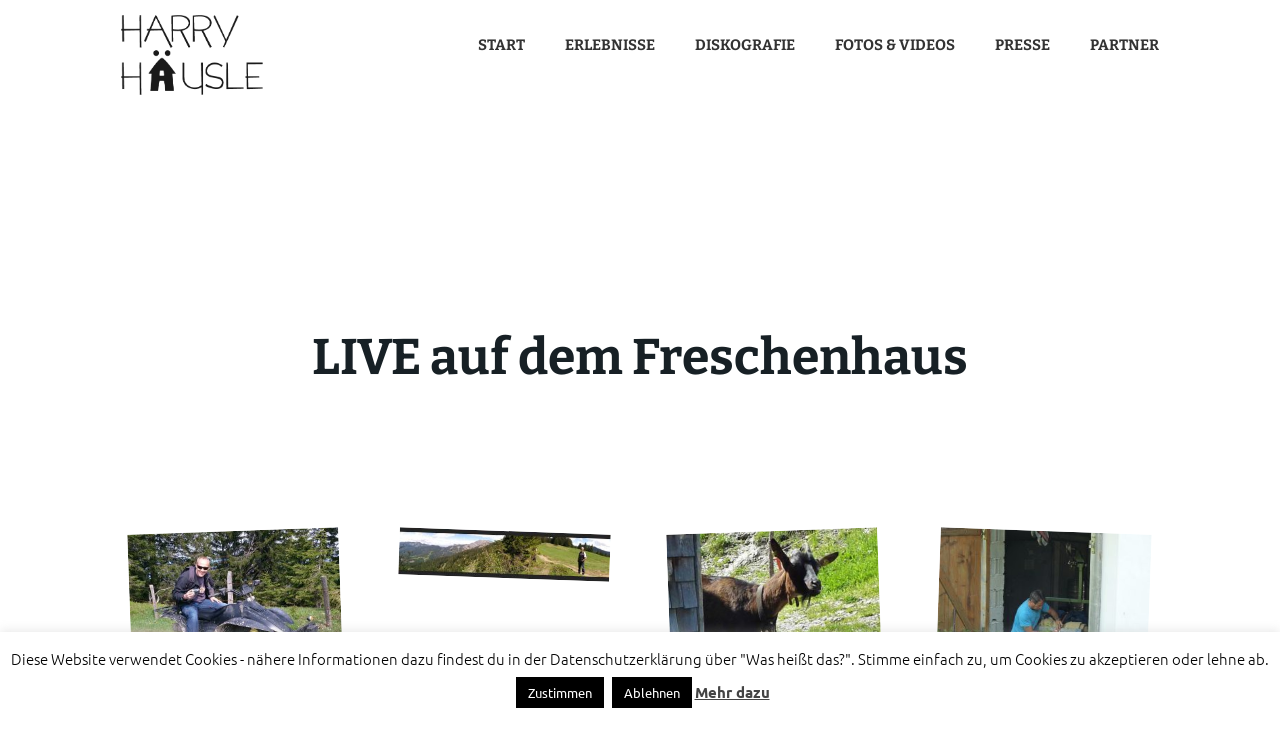

--- FILE ---
content_type: text/html; charset=UTF-8
request_url: https://www.harryhaeusle.com/live-auf-dem-freschenhaus/
body_size: 27623
content:
<!DOCTYPE html><html lang="de" class="no-js " itemscope itemtype="https://schema.org/WebPage" ><head><meta charset="UTF-8" /><title>LIVE auf dem Freschenhaus &#8211; Harry Häusle</title><meta name='robots' content='max-image-preview:large' /><link rel="alternate" hreflang="de-DE" href="https://www.harryhaeusle.com/live-auf-dem-freschenhaus/"/><meta name="format-detection" content="telephone=no"><meta name="viewport" content="width=device-width, initial-scale=1, maximum-scale=1" /><link rel="shortcut icon" href="https://www.harryhaeusle.com/wp-content/uploads/2019/05/mini-logo.ico" type="image/x-icon" /><meta name="theme-color" content="#ffffff" media="(prefers-color-scheme: light)"><meta name="theme-color" content="#ffffff" media="(prefers-color-scheme: dark)"><link rel="alternate" type="application/rss+xml" title="Harry Häusle &raquo; Feed" href="https://www.harryhaeusle.com/feed/" /><link rel="alternate" type="application/rss+xml" title="Harry Häusle &raquo; Kommentar-Feed" href="https://www.harryhaeusle.com/comments/feed/" /> <script defer src="[data-uri]"></script> <style id='wp-emoji-styles-inline-css' type='text/css'>img.wp-smiley, img.emoji {
		display: inline !important;
		border: none !important;
		box-shadow: none !important;
		height: 1em !important;
		width: 1em !important;
		margin: 0 0.07em !important;
		vertical-align: -0.1em !important;
		background: none !important;
		padding: 0 !important;
	}</style><link rel='stylesheet' id='wp-block-library-css' href='https://www.harryhaeusle.com/wp-includes/css/dist/block-library/style.min.css?ver=6.4.7' type='text/css' media='all' /><style id='classic-theme-styles-inline-css' type='text/css'>/*! This file is auto-generated */
.wp-block-button__link{color:#fff;background-color:#32373c;border-radius:9999px;box-shadow:none;text-decoration:none;padding:calc(.667em + 2px) calc(1.333em + 2px);font-size:1.125em}.wp-block-file__button{background:#32373c;color:#fff;text-decoration:none}</style><style id='global-styles-inline-css' type='text/css'>body{--wp--preset--color--black: #000000;--wp--preset--color--cyan-bluish-gray: #abb8c3;--wp--preset--color--white: #ffffff;--wp--preset--color--pale-pink: #f78da7;--wp--preset--color--vivid-red: #cf2e2e;--wp--preset--color--luminous-vivid-orange: #ff6900;--wp--preset--color--luminous-vivid-amber: #fcb900;--wp--preset--color--light-green-cyan: #7bdcb5;--wp--preset--color--vivid-green-cyan: #00d084;--wp--preset--color--pale-cyan-blue: #8ed1fc;--wp--preset--color--vivid-cyan-blue: #0693e3;--wp--preset--color--vivid-purple: #9b51e0;--wp--preset--gradient--vivid-cyan-blue-to-vivid-purple: linear-gradient(135deg,rgba(6,147,227,1) 0%,rgb(155,81,224) 100%);--wp--preset--gradient--light-green-cyan-to-vivid-green-cyan: linear-gradient(135deg,rgb(122,220,180) 0%,rgb(0,208,130) 100%);--wp--preset--gradient--luminous-vivid-amber-to-luminous-vivid-orange: linear-gradient(135deg,rgba(252,185,0,1) 0%,rgba(255,105,0,1) 100%);--wp--preset--gradient--luminous-vivid-orange-to-vivid-red: linear-gradient(135deg,rgba(255,105,0,1) 0%,rgb(207,46,46) 100%);--wp--preset--gradient--very-light-gray-to-cyan-bluish-gray: linear-gradient(135deg,rgb(238,238,238) 0%,rgb(169,184,195) 100%);--wp--preset--gradient--cool-to-warm-spectrum: linear-gradient(135deg,rgb(74,234,220) 0%,rgb(151,120,209) 20%,rgb(207,42,186) 40%,rgb(238,44,130) 60%,rgb(251,105,98) 80%,rgb(254,248,76) 100%);--wp--preset--gradient--blush-light-purple: linear-gradient(135deg,rgb(255,206,236) 0%,rgb(152,150,240) 100%);--wp--preset--gradient--blush-bordeaux: linear-gradient(135deg,rgb(254,205,165) 0%,rgb(254,45,45) 50%,rgb(107,0,62) 100%);--wp--preset--gradient--luminous-dusk: linear-gradient(135deg,rgb(255,203,112) 0%,rgb(199,81,192) 50%,rgb(65,88,208) 100%);--wp--preset--gradient--pale-ocean: linear-gradient(135deg,rgb(255,245,203) 0%,rgb(182,227,212) 50%,rgb(51,167,181) 100%);--wp--preset--gradient--electric-grass: linear-gradient(135deg,rgb(202,248,128) 0%,rgb(113,206,126) 100%);--wp--preset--gradient--midnight: linear-gradient(135deg,rgb(2,3,129) 0%,rgb(40,116,252) 100%);--wp--preset--font-size--small: 13px;--wp--preset--font-size--medium: 20px;--wp--preset--font-size--large: 36px;--wp--preset--font-size--x-large: 42px;--wp--preset--spacing--20: 0.44rem;--wp--preset--spacing--30: 0.67rem;--wp--preset--spacing--40: 1rem;--wp--preset--spacing--50: 1.5rem;--wp--preset--spacing--60: 2.25rem;--wp--preset--spacing--70: 3.38rem;--wp--preset--spacing--80: 5.06rem;--wp--preset--shadow--natural: 6px 6px 9px rgba(0, 0, 0, 0.2);--wp--preset--shadow--deep: 12px 12px 50px rgba(0, 0, 0, 0.4);--wp--preset--shadow--sharp: 6px 6px 0px rgba(0, 0, 0, 0.2);--wp--preset--shadow--outlined: 6px 6px 0px -3px rgba(255, 255, 255, 1), 6px 6px rgba(0, 0, 0, 1);--wp--preset--shadow--crisp: 6px 6px 0px rgba(0, 0, 0, 1);}:where(.is-layout-flex){gap: 0.5em;}:where(.is-layout-grid){gap: 0.5em;}body .is-layout-flow > .alignleft{float: left;margin-inline-start: 0;margin-inline-end: 2em;}body .is-layout-flow > .alignright{float: right;margin-inline-start: 2em;margin-inline-end: 0;}body .is-layout-flow > .aligncenter{margin-left: auto !important;margin-right: auto !important;}body .is-layout-constrained > .alignleft{float: left;margin-inline-start: 0;margin-inline-end: 2em;}body .is-layout-constrained > .alignright{float: right;margin-inline-start: 2em;margin-inline-end: 0;}body .is-layout-constrained > .aligncenter{margin-left: auto !important;margin-right: auto !important;}body .is-layout-constrained > :where(:not(.alignleft):not(.alignright):not(.alignfull)){max-width: var(--wp--style--global--content-size);margin-left: auto !important;margin-right: auto !important;}body .is-layout-constrained > .alignwide{max-width: var(--wp--style--global--wide-size);}body .is-layout-flex{display: flex;}body .is-layout-flex{flex-wrap: wrap;align-items: center;}body .is-layout-flex > *{margin: 0;}body .is-layout-grid{display: grid;}body .is-layout-grid > *{margin: 0;}:where(.wp-block-columns.is-layout-flex){gap: 2em;}:where(.wp-block-columns.is-layout-grid){gap: 2em;}:where(.wp-block-post-template.is-layout-flex){gap: 1.25em;}:where(.wp-block-post-template.is-layout-grid){gap: 1.25em;}.has-black-color{color: var(--wp--preset--color--black) !important;}.has-cyan-bluish-gray-color{color: var(--wp--preset--color--cyan-bluish-gray) !important;}.has-white-color{color: var(--wp--preset--color--white) !important;}.has-pale-pink-color{color: var(--wp--preset--color--pale-pink) !important;}.has-vivid-red-color{color: var(--wp--preset--color--vivid-red) !important;}.has-luminous-vivid-orange-color{color: var(--wp--preset--color--luminous-vivid-orange) !important;}.has-luminous-vivid-amber-color{color: var(--wp--preset--color--luminous-vivid-amber) !important;}.has-light-green-cyan-color{color: var(--wp--preset--color--light-green-cyan) !important;}.has-vivid-green-cyan-color{color: var(--wp--preset--color--vivid-green-cyan) !important;}.has-pale-cyan-blue-color{color: var(--wp--preset--color--pale-cyan-blue) !important;}.has-vivid-cyan-blue-color{color: var(--wp--preset--color--vivid-cyan-blue) !important;}.has-vivid-purple-color{color: var(--wp--preset--color--vivid-purple) !important;}.has-black-background-color{background-color: var(--wp--preset--color--black) !important;}.has-cyan-bluish-gray-background-color{background-color: var(--wp--preset--color--cyan-bluish-gray) !important;}.has-white-background-color{background-color: var(--wp--preset--color--white) !important;}.has-pale-pink-background-color{background-color: var(--wp--preset--color--pale-pink) !important;}.has-vivid-red-background-color{background-color: var(--wp--preset--color--vivid-red) !important;}.has-luminous-vivid-orange-background-color{background-color: var(--wp--preset--color--luminous-vivid-orange) !important;}.has-luminous-vivid-amber-background-color{background-color: var(--wp--preset--color--luminous-vivid-amber) !important;}.has-light-green-cyan-background-color{background-color: var(--wp--preset--color--light-green-cyan) !important;}.has-vivid-green-cyan-background-color{background-color: var(--wp--preset--color--vivid-green-cyan) !important;}.has-pale-cyan-blue-background-color{background-color: var(--wp--preset--color--pale-cyan-blue) !important;}.has-vivid-cyan-blue-background-color{background-color: var(--wp--preset--color--vivid-cyan-blue) !important;}.has-vivid-purple-background-color{background-color: var(--wp--preset--color--vivid-purple) !important;}.has-black-border-color{border-color: var(--wp--preset--color--black) !important;}.has-cyan-bluish-gray-border-color{border-color: var(--wp--preset--color--cyan-bluish-gray) !important;}.has-white-border-color{border-color: var(--wp--preset--color--white) !important;}.has-pale-pink-border-color{border-color: var(--wp--preset--color--pale-pink) !important;}.has-vivid-red-border-color{border-color: var(--wp--preset--color--vivid-red) !important;}.has-luminous-vivid-orange-border-color{border-color: var(--wp--preset--color--luminous-vivid-orange) !important;}.has-luminous-vivid-amber-border-color{border-color: var(--wp--preset--color--luminous-vivid-amber) !important;}.has-light-green-cyan-border-color{border-color: var(--wp--preset--color--light-green-cyan) !important;}.has-vivid-green-cyan-border-color{border-color: var(--wp--preset--color--vivid-green-cyan) !important;}.has-pale-cyan-blue-border-color{border-color: var(--wp--preset--color--pale-cyan-blue) !important;}.has-vivid-cyan-blue-border-color{border-color: var(--wp--preset--color--vivid-cyan-blue) !important;}.has-vivid-purple-border-color{border-color: var(--wp--preset--color--vivid-purple) !important;}.has-vivid-cyan-blue-to-vivid-purple-gradient-background{background: var(--wp--preset--gradient--vivid-cyan-blue-to-vivid-purple) !important;}.has-light-green-cyan-to-vivid-green-cyan-gradient-background{background: var(--wp--preset--gradient--light-green-cyan-to-vivid-green-cyan) !important;}.has-luminous-vivid-amber-to-luminous-vivid-orange-gradient-background{background: var(--wp--preset--gradient--luminous-vivid-amber-to-luminous-vivid-orange) !important;}.has-luminous-vivid-orange-to-vivid-red-gradient-background{background: var(--wp--preset--gradient--luminous-vivid-orange-to-vivid-red) !important;}.has-very-light-gray-to-cyan-bluish-gray-gradient-background{background: var(--wp--preset--gradient--very-light-gray-to-cyan-bluish-gray) !important;}.has-cool-to-warm-spectrum-gradient-background{background: var(--wp--preset--gradient--cool-to-warm-spectrum) !important;}.has-blush-light-purple-gradient-background{background: var(--wp--preset--gradient--blush-light-purple) !important;}.has-blush-bordeaux-gradient-background{background: var(--wp--preset--gradient--blush-bordeaux) !important;}.has-luminous-dusk-gradient-background{background: var(--wp--preset--gradient--luminous-dusk) !important;}.has-pale-ocean-gradient-background{background: var(--wp--preset--gradient--pale-ocean) !important;}.has-electric-grass-gradient-background{background: var(--wp--preset--gradient--electric-grass) !important;}.has-midnight-gradient-background{background: var(--wp--preset--gradient--midnight) !important;}.has-small-font-size{font-size: var(--wp--preset--font-size--small) !important;}.has-medium-font-size{font-size: var(--wp--preset--font-size--medium) !important;}.has-large-font-size{font-size: var(--wp--preset--font-size--large) !important;}.has-x-large-font-size{font-size: var(--wp--preset--font-size--x-large) !important;}
.wp-block-navigation a:where(:not(.wp-element-button)){color: inherit;}
:where(.wp-block-post-template.is-layout-flex){gap: 1.25em;}:where(.wp-block-post-template.is-layout-grid){gap: 1.25em;}
:where(.wp-block-columns.is-layout-flex){gap: 2em;}:where(.wp-block-columns.is-layout-grid){gap: 2em;}
.wp-block-pullquote{font-size: 1.5em;line-height: 1.6;}</style><link rel='stylesheet' id='contact-form-7-css' href='https://www.harryhaeusle.com/wp-content/cache/autoptimize/css/autoptimize_single_3fd2afa98866679439097f4ab102fe0a.css?ver=5.9.8' type='text/css' media='all' /><link rel='stylesheet' id='cookie-law-info-css' href='https://www.harryhaeusle.com/wp-content/cache/autoptimize/css/autoptimize_single_20e8490fab0dcf7557a5c8b54494db6f.css?ver=3.3.9.1' type='text/css' media='all' /><link rel='stylesheet' id='cookie-law-info-gdpr-css' href='https://www.harryhaeusle.com/wp-content/cache/autoptimize/css/autoptimize_single_359aca8a88b2331aa34ac505acad9911.css?ver=3.3.9.1' type='text/css' media='all' /><link rel='stylesheet' id='rs-plugin-settings-css' href='https://www.harryhaeusle.com/wp-content/cache/autoptimize/css/autoptimize_single_55d01c7aec2a7f9de8a89f9e680a8236.css?ver=5.4.8.3' type='text/css' media='all' /><style id='rs-plugin-settings-inline-css' type='text/css'>#rs-demo-id {}</style><link rel='stylesheet' id='mfn-be-css' href='https://www.harryhaeusle.com/wp-content/cache/autoptimize/css/autoptimize_single_d910526e3eb989afea8ae53f09d8d076.css?ver=27.5.11' type='text/css' media='all' /><link rel='stylesheet' id='mfn-animations-css' href='https://www.harryhaeusle.com/wp-content/themes/betheme/assets/animations/animations.min.css?ver=27.5.11' type='text/css' media='all' /><link rel='stylesheet' id='mfn-font-awesome-css' href='https://www.harryhaeusle.com/wp-content/cache/autoptimize/css/autoptimize_single_3b513906d04338606636721da3de2937.css?ver=27.5.11' type='text/css' media='all' /><link rel='stylesheet' id='mfn-jplayer-css' href='https://www.harryhaeusle.com/wp-content/themes/betheme/assets/jplayer/css/jplayer.blue.monday.min.css?ver=27.5.11' type='text/css' media='all' /><link rel='stylesheet' id='mfn-responsive-css' href='https://www.harryhaeusle.com/wp-content/cache/autoptimize/css/autoptimize_single_483360e1559c98908c7b399448c9cebd.css?ver=27.5.11' type='text/css' media='all' /><link rel='stylesheet' id='mfn-local-fonts-css' href='https://www.harryhaeusle.com/wp-content/cache/autoptimize/css/autoptimize_single_f562f7aadfb98e685025c9c1dbc22331.css?ver=1' type='text/css' media='all' /><style id='mfn-dynamic-inline-css' type='text/css'>html{background-color:#ffffff}#Wrapper,#Content,.mfn-popup .mfn-popup-content,.mfn-off-canvas-sidebar .mfn-off-canvas-content-wrapper,.mfn-cart-holder,.mfn-header-login,#Top_bar .search_wrapper,#Top_bar .top_bar_right .mfn-live-search-box,.column_livesearch .mfn-live-search-wrapper,.column_livesearch .mfn-live-search-box{background-color:#ffffff}.layout-boxed.mfn-bebuilder-header.mfn-ui #Wrapper .mfn-only-sample-content{background-color:#ffffff}body:not(.template-slider) #Header{min-height:0px}body.header-below:not(.template-slider) #Header{padding-top:0px}#Subheader{padding:55px 0}#Footer .widgets_wrapper{padding:30px 0 15px}.elementor-page.elementor-default #Content .the_content .section_wrapper{max-width:100%}.elementor-page.elementor-default #Content .section.the_content{width:100%}.elementor-page.elementor-default #Content .section_wrapper .the_content_wrapper{margin-left:0;margin-right:0;width:100%}body,span.date_label,.timeline_items li h3 span,input[type="date"],input[type="text"],input[type="password"],input[type="tel"],input[type="email"],input[type="url"],textarea,select,.offer_li .title h3,.mfn-menu-item-megamenu{font-family:"Ubuntu"}.lead,.big{font-family:"Ubuntu"}#menu > ul > li > a,#overlay-menu ul li a{font-family:"Bitter"}#Subheader .title{font-family:"Bitter"}h1,h2,h3,h4,.text-logo #logo{font-family:"Bitter"}h5,h6{font-family:"Ubuntu"}blockquote{font-family:"Playfair Display"}.chart_box .chart .num,.counter .desc_wrapper .number-wrapper,.how_it_works .image .number,.pricing-box .plan-header .price,.quick_fact .number-wrapper,.woocommerce .product div.entry-summary .price{font-family:"Playfair Display"}body,.mfn-menu-item-megamenu{font-size:16px;line-height:26px;font-weight:400;letter-spacing:0px}.lead,.big{font-size:22px;line-height:28px;font-weight:400;letter-spacing:0px}#menu > ul > li > a,#overlay-menu ul li a{font-size:15px;font-weight:600;letter-spacing:0px}#overlay-menu ul li a{line-height:22.5px}#Subheader .title{font-size:75px;line-height:75px;font-weight:400;letter-spacing:0px}h1,.text-logo #logo{font-size:50px;line-height:50px;font-weight:900;letter-spacing:0px}h2{font-size:36px;line-height:36px;font-weight:900;letter-spacing:0px}h3,.woocommerce ul.products li.product h3,.woocommerce #customer_login h2{font-size:24px;line-height:30px;font-weight:900;letter-spacing:0px}h4,.woocommerce .woocommerce-order-details__title,.woocommerce .wc-bacs-bank-details-heading,.woocommerce .woocommerce-customer-details h2{font-size:20px;line-height:28px;font-weight:400;letter-spacing:0px}h5{font-size:16px;line-height:26px;font-weight:400;letter-spacing:0px}h6{font-size:14px;line-height:24px;font-weight:400;letter-spacing:0px}#Intro .intro-title{font-size:70px;line-height:70px;font-weight:400;letter-spacing:0px}@media only screen and (min-width:768px) and (max-width:959px){body,.mfn-menu-item-megamenu{font-size:14px;line-height:22px;font-weight:400;letter-spacing:0px}.lead,.big{font-size:19px;line-height:24px;font-weight:400;letter-spacing:0px}#menu > ul > li > a,#overlay-menu ul li a{font-size:13px;font-weight:600;letter-spacing:0px}#overlay-menu ul li a{line-height:19.5px}#Subheader .title{font-size:64px;line-height:64px;font-weight:400;letter-spacing:0px}h1,.text-logo #logo{font-size:43px;line-height:43px;font-weight:900;letter-spacing:0px}h2{font-size:31px;line-height:31px;font-weight:900;letter-spacing:0px}h3,.woocommerce ul.products li.product h3,.woocommerce #customer_login h2{font-size:20px;line-height:26px;font-weight:900;letter-spacing:0px}h4,.woocommerce .woocommerce-order-details__title,.woocommerce .wc-bacs-bank-details-heading,.woocommerce .woocommerce-customer-details h2{font-size:17px;line-height:24px;font-weight:400;letter-spacing:0px}h5{font-size:14px;line-height:22px;font-weight:400;letter-spacing:0px}h6{font-size:13px;line-height:20px;font-weight:400;letter-spacing:0px}#Intro .intro-title{font-size:60px;line-height:60px;font-weight:400;letter-spacing:0px}blockquote{font-size:15px}.chart_box .chart .num{font-size:45px;line-height:45px}.counter .desc_wrapper .number-wrapper{font-size:45px;line-height:45px}.counter .desc_wrapper .title{font-size:14px;line-height:18px}.faq .question .title{font-size:14px}.fancy_heading .title{font-size:38px;line-height:38px}.offer .offer_li .desc_wrapper .title h3{font-size:32px;line-height:32px}.offer_thumb_ul li.offer_thumb_li .desc_wrapper .title h3{font-size:32px;line-height:32px}.pricing-box .plan-header h2{font-size:27px;line-height:27px}.pricing-box .plan-header .price > span{font-size:40px;line-height:40px}.pricing-box .plan-header .price sup.currency{font-size:18px;line-height:18px}.pricing-box .plan-header .price sup.period{font-size:14px;line-height:14px}.quick_fact .number-wrapper{font-size:80px;line-height:80px}.trailer_box .desc h2{font-size:27px;line-height:27px}.widget > h3{font-size:17px;line-height:20px}}@media only screen and (min-width:480px) and (max-width:767px){body,.mfn-menu-item-megamenu{font-size:13px;line-height:20px;font-weight:400;letter-spacing:0px}.lead,.big{font-size:17px;line-height:21px;font-weight:400;letter-spacing:0px}#menu > ul > li > a,#overlay-menu ul li a{font-size:13px;font-weight:600;letter-spacing:0px}#overlay-menu ul li a{line-height:19.5px}#Subheader .title{font-size:56px;line-height:56px;font-weight:400;letter-spacing:0px}h1,.text-logo #logo{font-size:38px;line-height:38px;font-weight:900;letter-spacing:0px}h2{font-size:27px;line-height:27px;font-weight:900;letter-spacing:0px}h3,.woocommerce ul.products li.product h3,.woocommerce #customer_login h2{font-size:18px;line-height:23px;font-weight:900;letter-spacing:0px}h4,.woocommerce .woocommerce-order-details__title,.woocommerce .wc-bacs-bank-details-heading,.woocommerce .woocommerce-customer-details h2{font-size:15px;line-height:21px;font-weight:400;letter-spacing:0px}h5{font-size:13px;line-height:20px;font-weight:400;letter-spacing:0px}h6{font-size:13px;line-height:19px;font-weight:400;letter-spacing:0px}#Intro .intro-title{font-size:53px;line-height:53px;font-weight:400;letter-spacing:0px}blockquote{font-size:14px}.chart_box .chart .num{font-size:40px;line-height:40px}.counter .desc_wrapper .number-wrapper{font-size:40px;line-height:40px}.counter .desc_wrapper .title{font-size:13px;line-height:16px}.faq .question .title{font-size:13px}.fancy_heading .title{font-size:34px;line-height:34px}.offer .offer_li .desc_wrapper .title h3{font-size:28px;line-height:28px}.offer_thumb_ul li.offer_thumb_li .desc_wrapper .title h3{font-size:28px;line-height:28px}.pricing-box .plan-header h2{font-size:24px;line-height:24px}.pricing-box .plan-header .price > span{font-size:34px;line-height:34px}.pricing-box .plan-header .price sup.currency{font-size:16px;line-height:16px}.pricing-box .plan-header .price sup.period{font-size:13px;line-height:13px}.quick_fact .number-wrapper{font-size:70px;line-height:70px}.trailer_box .desc h2{font-size:24px;line-height:24px}.widget > h3{font-size:16px;line-height:19px}}@media only screen and (max-width:479px){body,.mfn-menu-item-megamenu{font-size:13px;line-height:19px;font-weight:400;letter-spacing:0px}.lead,.big{font-size:13px;line-height:19px;font-weight:400;letter-spacing:0px}#menu > ul > li > a,#overlay-menu ul li a{font-size:13px;font-weight:600;letter-spacing:0px}#overlay-menu ul li a{line-height:19.5px}#Subheader .title{font-size:45px;line-height:45px;font-weight:400;letter-spacing:0px}h1,.text-logo #logo{font-size:30px;line-height:30px;font-weight:900;letter-spacing:0px}h2{font-size:22px;line-height:22px;font-weight:900;letter-spacing:0px}h3,.woocommerce ul.products li.product h3,.woocommerce #customer_login h2{font-size:14px;line-height:19px;font-weight:900;letter-spacing:0px}h4,.woocommerce .woocommerce-order-details__title,.woocommerce .wc-bacs-bank-details-heading,.woocommerce .woocommerce-customer-details h2{font-size:13px;line-height:19px;font-weight:400;letter-spacing:0px}h5{font-size:13px;line-height:19px;font-weight:400;letter-spacing:0px}h6{font-size:13px;line-height:19px;font-weight:400;letter-spacing:0px}#Intro .intro-title{font-size:42px;line-height:42px;font-weight:400;letter-spacing:0px}blockquote{font-size:13px}.chart_box .chart .num{font-size:35px;line-height:35px}.counter .desc_wrapper .number-wrapper{font-size:35px;line-height:35px}.counter .desc_wrapper .title{font-size:13px;line-height:26px}.faq .question .title{font-size:13px}.fancy_heading .title{font-size:30px;line-height:30px}.offer .offer_li .desc_wrapper .title h3{font-size:26px;line-height:26px}.offer_thumb_ul li.offer_thumb_li .desc_wrapper .title h3{font-size:26px;line-height:26px}.pricing-box .plan-header h2{font-size:21px;line-height:21px}.pricing-box .plan-header .price > span{font-size:32px;line-height:32px}.pricing-box .plan-header .price sup.currency{font-size:14px;line-height:14px}.pricing-box .plan-header .price sup.period{font-size:13px;line-height:13px}.quick_fact .number-wrapper{font-size:60px;line-height:60px}.trailer_box .desc h2{font-size:21px;line-height:21px}.widget > h3{font-size:15px;line-height:18px}}.with_aside .sidebar.columns{width:23%}.with_aside .sections_group{width:77%}.aside_both .sidebar.columns{width:18%}.aside_both .sidebar.sidebar-1{margin-left:-82%}.aside_both .sections_group{width:64%;margin-left:18%}@media only screen and (min-width:1240px){#Wrapper,.with_aside .content_wrapper{max-width:1122px}body.layout-boxed.mfn-header-scrolled .mfn-header-tmpl.mfn-sticky-layout-width{max-width:1122px;left:0;right:0;margin-left:auto;margin-right:auto}body.layout-boxed:not(.mfn-header-scrolled) .mfn-header-tmpl.mfn-header-layout-width,body.layout-boxed .mfn-header-tmpl.mfn-header-layout-width:not(.mfn-hasSticky){max-width:1122px;left:0;right:0;margin-left:auto;margin-right:auto}body.layout-boxed.mfn-bebuilder-header.mfn-ui .mfn-only-sample-content{max-width:1122px;margin-left:auto;margin-right:auto}.section_wrapper,.container{max-width:1102px}.layout-boxed.header-boxed #Top_bar.is-sticky{max-width:1122px}}@media only screen and (max-width:767px){#Wrapper{max-width:calc(100% - 67px)}.content_wrapper .section_wrapper,.container,.four.columns .widget-area{max-width:550px !important;padding-left:33px;padding-right:33px}}body{--mfn-button-font-family:inherit;--mfn-button-font-size:16px;--mfn-button-font-weight:400;--mfn-button-font-style:inherit;--mfn-button-letter-spacing:0px;--mfn-button-padding:16px 20px 16px 20px;--mfn-button-border-width:0px;--mfn-button-border-radius:5px;--mfn-button-gap:10px;--mfn-button-transition:0.2s;--mfn-button-color:#ffffff;--mfn-button-color-hover:#ffffff;--mfn-button-bg:#88be31;--mfn-button-bg-hover:#7bb124;--mfn-button-border-color:transparent;--mfn-button-border-color-hover:transparent;--mfn-button-icon-color:#ffffff;--mfn-button-icon-color-hover:#ffffff;--mfn-button-box-shadow:unset;--mfn-button-theme-color:#ffffff;--mfn-button-theme-color-hover:#ffffff;--mfn-button-theme-bg:#74ba3a;--mfn-button-theme-bg-hover:#67ad2d;--mfn-button-theme-border-color:transparent;--mfn-button-theme-border-color-hover:transparent;--mfn-button-theme-icon-color:#ffffff;--mfn-button-theme-icon-color-hover:#ffffff;--mfn-button-theme-box-shadow:unset;--mfn-button-shop-color:#ffffff;--mfn-button-shop-color-hover:#ffffff;--mfn-button-shop-bg:#74ba3a;--mfn-button-shop-bg-hover:#67ad2d;--mfn-button-shop-border-color:transparent;--mfn-button-shop-border-color-hover:transparent;--mfn-button-shop-icon-color:#626262;--mfn-button-shop-icon-color-hover:#626262;--mfn-button-shop-box-shadow:unset;--mfn-button-action-color:#747474;--mfn-button-action-color-hover:#747474;--mfn-button-action-bg:#f7f7f7;--mfn-button-action-bg-hover:#eaeaea;--mfn-button-action-border-color:transparent;--mfn-button-action-border-color-hover:transparent;--mfn-button-action-icon-color:#747474;--mfn-button-action-icon-color-hover:#747474;--mfn-button-action-box-shadow:unset}@media only screen and (max-width:959px){body{}}@media only screen and (max-width:768px){body{}}#Top_bar #logo,.header-fixed #Top_bar #logo,.header-plain #Top_bar #logo,.header-transparent #Top_bar #logo{height:80px;line-height:80px;padding:5px 0}.logo-overflow #Top_bar:not(.is-sticky) .logo{height:90px}#Top_bar .menu > li > a{padding:15px 0}.menu-highlight:not(.header-creative) #Top_bar .menu > li > a{margin:20px 0}.header-plain:not(.menu-highlight) #Top_bar .menu > li > a span:not(.description){line-height:90px}.header-fixed #Top_bar .menu > li > a{padding:30px 0}@media only screen and (max-width:767px){.mobile-header-mini #Top_bar #logo{height:50px!important;line-height:50px!important;margin:5px 0}}#Top_bar #logo img.svg{width:100px}.image_frame,.wp-caption{border-width:0px}.alert{border-radius:0px}#Top_bar .top_bar_right .top-bar-right-input input{width:200px}.mfn-live-search-box .mfn-live-search-list{max-height:300px}#Side_slide{right:-250px;width:250px}#Side_slide.left{left:-250px}.blog-teaser li .desc-wrapper .desc{background-position-y:-1px}.mfn-free-delivery-info{--mfn-free-delivery-bar:#74ba3a;--mfn-free-delivery-bg:rgba(0,0,0,0.1);--mfn-free-delivery-achieved:#74ba3a}@media only screen and ( max-width:767px ){}@media only screen and (min-width:1240px){body:not(.header-simple) #Top_bar #menu{display:block!important}.tr-menu #Top_bar #menu{background:none!important}#Top_bar .menu > li > ul.mfn-megamenu > li{float:left}#Top_bar .menu > li > ul.mfn-megamenu > li.mfn-megamenu-cols-1{width:100%}#Top_bar .menu > li > ul.mfn-megamenu > li.mfn-megamenu-cols-2{width:50%}#Top_bar .menu > li > ul.mfn-megamenu > li.mfn-megamenu-cols-3{width:33.33%}#Top_bar .menu > li > ul.mfn-megamenu > li.mfn-megamenu-cols-4{width:25%}#Top_bar .menu > li > ul.mfn-megamenu > li.mfn-megamenu-cols-5{width:20%}#Top_bar .menu > li > ul.mfn-megamenu > li.mfn-megamenu-cols-6{width:16.66%}#Top_bar .menu > li > ul.mfn-megamenu > li > ul{display:block!important;position:inherit;left:auto;top:auto;border-width:0 1px 0 0}#Top_bar .menu > li > ul.mfn-megamenu > li:last-child > ul{border:0}#Top_bar .menu > li > ul.mfn-megamenu > li > ul li{width:auto}#Top_bar .menu > li > ul.mfn-megamenu a.mfn-megamenu-title{text-transform:uppercase;font-weight:400;background:none}#Top_bar .menu > li > ul.mfn-megamenu a .menu-arrow{display:none}.menuo-right #Top_bar .menu > li > ul.mfn-megamenu{left:0;width:98%!important;margin:0 1%;padding:20px 0}.menuo-right #Top_bar .menu > li > ul.mfn-megamenu-bg{box-sizing:border-box}#Top_bar .menu > li > ul.mfn-megamenu-bg{padding:20px 166px 20px 20px;background-repeat:no-repeat;background-position:right bottom}.rtl #Top_bar .menu > li > ul.mfn-megamenu-bg{padding-left:166px;padding-right:20px;background-position:left bottom}#Top_bar .menu > li > ul.mfn-megamenu-bg > li{background:none}#Top_bar .menu > li > ul.mfn-megamenu-bg > li a{border:none}#Top_bar .menu > li > ul.mfn-megamenu-bg > li > ul{background:none!important;-webkit-box-shadow:0 0 0 0;-moz-box-shadow:0 0 0 0;box-shadow:0 0 0 0}.mm-vertical #Top_bar .container{position:relative}.mm-vertical #Top_bar .top_bar_left{position:static}.mm-vertical #Top_bar .menu > li ul{box-shadow:0 0 0 0 transparent!important;background-image:none}.mm-vertical #Top_bar .menu > li > ul.mfn-megamenu{padding:20px 0}.mm-vertical.header-plain #Top_bar .menu > li > ul.mfn-megamenu{width:100%!important;margin:0}.mm-vertical #Top_bar .menu > li > ul.mfn-megamenu > li{display:table-cell;float:none!important;width:10%;padding:0 15px;border-right:1px solid rgba(0,0,0,0.05)}.mm-vertical #Top_bar .menu > li > ul.mfn-megamenu > li:last-child{border-right-width:0}.mm-vertical #Top_bar .menu > li > ul.mfn-megamenu > li.hide-border{border-right-width:0}.mm-vertical #Top_bar .menu > li > ul.mfn-megamenu > li a{border-bottom-width:0;padding:9px 15px;line-height:120%}.mm-vertical #Top_bar .menu > li > ul.mfn-megamenu a.mfn-megamenu-title{font-weight:700}.rtl .mm-vertical #Top_bar .menu > li > ul.mfn-megamenu > li:first-child{border-right-width:0}.rtl .mm-vertical #Top_bar .menu > li > ul.mfn-megamenu > li:last-child{border-right-width:1px}body.header-shop #Top_bar #menu{display:flex!important;background-color:transparent}.header-shop #Top_bar.is-sticky .top_bar_row_second{display:none}.header-plain:not(.menuo-right) #Header .top_bar_left{width:auto!important}.header-stack.header-center #Top_bar #menu{display:inline-block!important}.header-simple #Top_bar #menu{display:none;height:auto;width:300px;bottom:auto;top:100%;right:1px;position:absolute;margin:0}.header-simple #Header a.responsive-menu-toggle{display:block;right:10px}.header-simple #Top_bar #menu > ul{width:100%;float:left}.header-simple #Top_bar #menu ul li{width:100%;padding-bottom:0;border-right:0;position:relative}.header-simple #Top_bar #menu ul li a{padding:0 20px;margin:0;display:block;height:auto;line-height:normal;border:none}.header-simple #Top_bar #menu ul li a:not(.menu-toggle):after{display:none}.header-simple #Top_bar #menu ul li a span{border:none;line-height:44px;display:inline;padding:0}.header-simple #Top_bar #menu ul li.submenu .menu-toggle{display:block;position:absolute;right:0;top:0;width:44px;height:44px;line-height:44px;font-size:30px;font-weight:300;text-align:center;cursor:pointer;color:#444;opacity:0.33;transform:unset}.header-simple #Top_bar #menu ul li.submenu .menu-toggle:after{content:"+";position:static}.header-simple #Top_bar #menu ul li.hover > .menu-toggle:after{content:"-"}.header-simple #Top_bar #menu ul li.hover a{border-bottom:0}.header-simple #Top_bar #menu ul.mfn-megamenu li .menu-toggle{display:none}.header-simple #Top_bar #menu ul li ul{position:relative!important;left:0!important;top:0;padding:0;margin:0!important;width:auto!important;background-image:none}.header-simple #Top_bar #menu ul li ul li{width:100%!important;display:block;padding:0}.header-simple #Top_bar #menu ul li ul li a{padding:0 20px 0 30px}.header-simple #Top_bar #menu ul li ul li a .menu-arrow{display:none}.header-simple #Top_bar #menu ul li ul li a span{padding:0}.header-simple #Top_bar #menu ul li ul li a span:after{display:none!important}.header-simple #Top_bar .menu > li > ul.mfn-megamenu a.mfn-megamenu-title{text-transform:uppercase;font-weight:400}.header-simple #Top_bar .menu > li > ul.mfn-megamenu > li > ul{display:block!important;position:inherit;left:auto;top:auto}.header-simple #Top_bar #menu ul li ul li ul{border-left:0!important;padding:0;top:0}.header-simple #Top_bar #menu ul li ul li ul li a{padding:0 20px 0 40px}.rtl.header-simple #Top_bar #menu{left:1px;right:auto}.rtl.header-simple #Top_bar a.responsive-menu-toggle{left:10px;right:auto}.rtl.header-simple #Top_bar #menu ul li.submenu .menu-toggle{left:0;right:auto}.rtl.header-simple #Top_bar #menu ul li ul{left:auto!important;right:0!important}.rtl.header-simple #Top_bar #menu ul li ul li a{padding:0 30px 0 20px}.rtl.header-simple #Top_bar #menu ul li ul li ul li a{padding:0 40px 0 20px}.menu-highlight #Top_bar .menu > li{margin:0 2px}.menu-highlight:not(.header-creative) #Top_bar .menu > li > a{padding:0;-webkit-border-radius:5px;border-radius:5px}.menu-highlight #Top_bar .menu > li > a:after{display:none}.menu-highlight #Top_bar .menu > li > a span:not(.description){line-height:50px}.menu-highlight #Top_bar .menu > li > a span.description{display:none}.menu-highlight.header-stack #Top_bar .menu > li > a{margin:10px 0!important}.menu-highlight.header-stack #Top_bar .menu > li > a span:not(.description){line-height:40px}.menu-highlight.header-simple #Top_bar #menu ul li,.menu-highlight.header-creative #Top_bar #menu ul li{margin:0}.menu-highlight.header-simple #Top_bar #menu ul li > a,.menu-highlight.header-creative #Top_bar #menu ul li > a{-webkit-border-radius:0;border-radius:0}.menu-highlight:not(.header-fixed):not(.header-simple) #Top_bar.is-sticky .menu > li > a{margin:10px 0!important;padding:5px 0!important}.menu-highlight:not(.header-fixed):not(.header-simple) #Top_bar.is-sticky .menu > li > a span{line-height:30px!important}.header-modern.menu-highlight.menuo-right .menu_wrapper{margin-right:20px}.menu-line-below #Top_bar .menu > li > a:not(.menu-toggle):after{top:auto;bottom:-4px}.menu-line-below #Top_bar.is-sticky .menu > li > a:not(.menu-toggle):after{top:auto;bottom:-4px}.menu-line-below-80 #Top_bar:not(.is-sticky) .menu > li > a:not(.menu-toggle):after{height:4px;left:10%;top:50%;margin-top:20px;width:80%}.menu-line-below-80-1 #Top_bar:not(.is-sticky) .menu > li > a:not(.menu-toggle):after{height:1px;left:10%;top:50%;margin-top:20px;width:80%}.menu-link-color #Top_bar .menu > li > a:not(.menu-toggle):after{display:none!important}.menu-arrow-top #Top_bar .menu > li > a:after{background:none repeat scroll 0 0 rgba(0,0,0,0)!important;border-color:#ccc transparent transparent;border-style:solid;border-width:7px 7px 0;display:block;height:0;left:50%;margin-left:-7px;top:0!important;width:0}.menu-arrow-top #Top_bar.is-sticky .menu > li > a:after{top:0!important}.menu-arrow-bottom #Top_bar .menu > li > a:after{background:none!important;border-color:transparent transparent #ccc;border-style:solid;border-width:0 7px 7px;display:block;height:0;left:50%;margin-left:-7px;top:auto;bottom:0;width:0}.menu-arrow-bottom #Top_bar.is-sticky .menu > li > a:after{top:auto;bottom:0}.menuo-no-borders #Top_bar .menu > li > a span{border-width:0!important}.menuo-no-borders #Header_creative #Top_bar .menu > li > a span{border-bottom-width:0}.menuo-no-borders.header-plain #Top_bar a#header_cart,.menuo-no-borders.header-plain #Top_bar a#search_button,.menuo-no-borders.header-plain #Top_bar .wpml-languages,.menuo-no-borders.header-plain #Top_bar a.action_button{border-width:0}.menuo-right #Top_bar .menu_wrapper{float:right}.menuo-right.header-stack:not(.header-center) #Top_bar .menu_wrapper{margin-right:150px}body.header-creative{padding-left:50px}body.header-creative.header-open{padding-left:250px}body.error404,body.under-construction,body.elementor-maintenance-mode,body.template-blank,body.under-construction.header-rtl.header-creative.header-open{padding-left:0!important;padding-right:0!important}.header-creative.footer-fixed #Footer,.header-creative.footer-sliding #Footer,.header-creative.footer-stick #Footer.is-sticky{box-sizing:border-box;padding-left:50px}.header-open.footer-fixed #Footer,.header-open.footer-sliding #Footer,.header-creative.footer-stick #Footer.is-sticky{padding-left:250px}.header-rtl.header-creative.footer-fixed #Footer,.header-rtl.header-creative.footer-sliding #Footer,.header-rtl.header-creative.footer-stick #Footer.is-sticky{padding-left:0;padding-right:50px}.header-rtl.header-open.footer-fixed #Footer,.header-rtl.header-open.footer-sliding #Footer,.header-rtl.header-creative.footer-stick #Footer.is-sticky{padding-right:250px}#Header_creative{background-color:#fff;position:fixed;width:250px;height:100%;left:-200px;top:0;z-index:9002;-webkit-box-shadow:2px 0 4px 2px rgba(0,0,0,.15);box-shadow:2px 0 4px 2px rgba(0,0,0,.15)}#Header_creative .container{width:100%}#Header_creative .creative-wrapper{opacity:0;margin-right:50px}#Header_creative a.creative-menu-toggle{display:block;width:34px;height:34px;line-height:34px;font-size:22px;text-align:center;position:absolute;top:10px;right:8px;border-radius:3px}.admin-bar #Header_creative a.creative-menu-toggle{top:42px}#Header_creative #Top_bar{position:static;width:100%}#Header_creative #Top_bar .top_bar_left{width:100%!important;float:none}#Header_creative #Top_bar .logo{float:none;text-align:center;margin:15px 0}#Header_creative #Top_bar #menu{background-color:transparent}#Header_creative #Top_bar .menu_wrapper{float:none;margin:0 0 30px}#Header_creative #Top_bar .menu > li{width:100%;float:none;position:relative}#Header_creative #Top_bar .menu > li > a{padding:0;text-align:center}#Header_creative #Top_bar .menu > li > a:after{display:none}#Header_creative #Top_bar .menu > li > a span{border-right:0;border-bottom-width:1px;line-height:38px}#Header_creative #Top_bar .menu li ul{left:100%;right:auto;top:0;box-shadow:2px 2px 2px 0 rgba(0,0,0,0.03);-webkit-box-shadow:2px 2px 2px 0 rgba(0,0,0,0.03)}#Header_creative #Top_bar .menu > li > ul.mfn-megamenu{margin:0;width:700px!important}#Header_creative #Top_bar .menu > li > ul.mfn-megamenu > li > ul{left:0}#Header_creative #Top_bar .menu li ul li a{padding-top:9px;padding-bottom:8px}#Header_creative #Top_bar .menu li ul li ul{top:0}#Header_creative #Top_bar .menu > li > a span.description{display:block;font-size:13px;line-height:28px!important;clear:both}.menuo-arrows #Top_bar .menu > li.submenu > a > span:after{content:unset!important}#Header_creative #Top_bar .top_bar_right{width:100%!important;float:left;height:auto;margin-bottom:35px;text-align:center;padding:0 20px;top:0;-webkit-box-sizing:border-box;-moz-box-sizing:border-box;box-sizing:border-box}#Header_creative #Top_bar .top_bar_right:before{content:none}#Header_creative #Top_bar .top_bar_right .top_bar_right_wrapper{flex-wrap:wrap;justify-content:center}#Header_creative #Top_bar .top_bar_right .top-bar-right-icon,#Header_creative #Top_bar .top_bar_right .wpml-languages,#Header_creative #Top_bar .top_bar_right .top-bar-right-button,#Header_creative #Top_bar .top_bar_right .top-bar-right-input{min-height:30px;margin:5px}#Header_creative #Top_bar .search_wrapper{left:100%;top:auto}#Header_creative #Top_bar .banner_wrapper{display:block;text-align:center}#Header_creative #Top_bar .banner_wrapper img{max-width:100%;height:auto;display:inline-block}#Header_creative #Action_bar{display:none;position:absolute;bottom:0;top:auto;clear:both;padding:0 20px;box-sizing:border-box}#Header_creative #Action_bar .contact_details{width:100%;text-align:center;margin-bottom:20px}#Header_creative #Action_bar .contact_details li{padding:0}#Header_creative #Action_bar .social{float:none;text-align:center;padding:5px 0 15px}#Header_creative #Action_bar .social li{margin-bottom:2px}#Header_creative #Action_bar .social-menu{float:none;text-align:center}#Header_creative #Action_bar .social-menu li{border-color:rgba(0,0,0,.1)}#Header_creative .social li a{color:rgba(0,0,0,.5)}#Header_creative .social li a:hover{color:#000}#Header_creative .creative-social{position:absolute;bottom:10px;right:0;width:50px}#Header_creative .creative-social li{display:block;float:none;width:100%;text-align:center;margin-bottom:5px}.header-creative .fixed-nav.fixed-nav-prev{margin-left:50px}.header-creative.header-open .fixed-nav.fixed-nav-prev{margin-left:250px}.menuo-last #Header_creative #Top_bar .menu li.last ul{top:auto;bottom:0}.header-open #Header_creative{left:0}.header-open #Header_creative .creative-wrapper{opacity:1;margin:0!important}.header-open #Header_creative .creative-menu-toggle,.header-open #Header_creative .creative-social{display:none}.header-open #Header_creative #Action_bar{display:block}body.header-rtl.header-creative{padding-left:0;padding-right:50px}.header-rtl #Header_creative{left:auto;right:-200px}.header-rtl #Header_creative .creative-wrapper{margin-left:50px;margin-right:0}.header-rtl #Header_creative a.creative-menu-toggle{left:8px;right:auto}.header-rtl #Header_creative .creative-social{left:0;right:auto}.header-rtl #Footer #back_to_top.sticky{right:125px}.header-rtl #popup_contact{right:70px}.header-rtl #Header_creative #Top_bar .menu li ul{left:auto;right:100%}.header-rtl #Header_creative #Top_bar .search_wrapper{left:auto;right:100%}.header-rtl .fixed-nav.fixed-nav-prev{margin-left:0!important}.header-rtl .fixed-nav.fixed-nav-next{margin-right:50px}body.header-rtl.header-creative.header-open{padding-left:0;padding-right:250px!important}.header-rtl.header-open #Header_creative{left:auto;right:0}.header-rtl.header-open #Footer #back_to_top.sticky{right:325px}.header-rtl.header-open #popup_contact{right:270px}.header-rtl.header-open .fixed-nav.fixed-nav-next{margin-right:250px}#Header_creative.active{left:-1px}.header-rtl #Header_creative.active{left:auto;right:-1px}#Header_creative.active .creative-wrapper{opacity:1;margin:0}.header-creative .vc_row[data-vc-full-width]{padding-left:50px}.header-creative.header-open .vc_row[data-vc-full-width]{padding-left:250px}.header-open .vc_parallax .vc_parallax-inner{left:auto;width:calc(100% - 250px)}.header-open.header-rtl .vc_parallax .vc_parallax-inner{left:0;right:auto}#Header_creative.scroll{height:100%;overflow-y:auto}#Header_creative.scroll:not(.dropdown) .menu li ul{display:none!important}#Header_creative.scroll #Action_bar{position:static}#Header_creative.dropdown{outline:none}#Header_creative.dropdown #Top_bar .menu_wrapper{float:left;width:100%}#Header_creative.dropdown #Top_bar #menu ul li{position:relative;float:left}#Header_creative.dropdown #Top_bar #menu ul li a:not(.menu-toggle):after{display:none}#Header_creative.dropdown #Top_bar #menu ul li a span{line-height:38px;padding:0}#Header_creative.dropdown #Top_bar #menu ul li.submenu .menu-toggle{display:block;position:absolute;right:0;top:0;width:38px;height:38px;line-height:38px;font-size:26px;font-weight:300;text-align:center;cursor:pointer;color:#444;opacity:0.33;z-index:203}#Header_creative.dropdown #Top_bar #menu ul li.submenu .menu-toggle:after{content:"+";position:static}#Header_creative.dropdown #Top_bar #menu ul li.hover > .menu-toggle:after{content:"-"}#Header_creative.dropdown #Top_bar #menu ul.sub-menu li:not(:last-of-type) a{border-bottom:0}#Header_creative.dropdown #Top_bar #menu ul.mfn-megamenu li .menu-toggle{display:none}#Header_creative.dropdown #Top_bar #menu ul li ul{position:relative!important;left:0!important;top:0;padding:0;margin-left:0!important;width:auto!important;background-image:none}#Header_creative.dropdown #Top_bar #menu ul li ul li{width:100%!important}#Header_creative.dropdown #Top_bar #menu ul li ul li a{padding:0 10px;text-align:center}#Header_creative.dropdown #Top_bar #menu ul li ul li a .menu-arrow{display:none}#Header_creative.dropdown #Top_bar #menu ul li ul li a span{padding:0}#Header_creative.dropdown #Top_bar #menu ul li ul li a span:after{display:none!important}#Header_creative.dropdown #Top_bar .menu > li > ul.mfn-megamenu a.mfn-megamenu-title{text-transform:uppercase;font-weight:400}#Header_creative.dropdown #Top_bar .menu > li > ul.mfn-megamenu > li > ul{display:block!important;position:inherit;left:auto;top:auto}#Header_creative.dropdown #Top_bar #menu ul li ul li ul{border-left:0!important;padding:0;top:0}#Header_creative{transition:left .5s ease-in-out,right .5s ease-in-out}#Header_creative .creative-wrapper{transition:opacity .5s ease-in-out,margin 0s ease-in-out .5s}#Header_creative.active .creative-wrapper{transition:opacity .5s ease-in-out,margin 0s ease-in-out}}@media only screen and (min-width:1240px){#Top_bar.is-sticky{position:fixed!important;width:100%;left:0;top:-60px;height:60px;z-index:701;background:#fff;opacity:.97;-webkit-box-shadow:0 2px 5px 0 rgba(0,0,0,0.1);-moz-box-shadow:0 2px 5px 0 rgba(0,0,0,0.1);box-shadow:0 2px 5px 0 rgba(0,0,0,0.1)}.layout-boxed.header-boxed #Top_bar.is-sticky{left:50%;-webkit-transform:translateX(-50%);transform:translateX(-50%)}#Top_bar.is-sticky .top_bar_left,#Top_bar.is-sticky .top_bar_right,#Top_bar.is-sticky .top_bar_right:before{background:none;box-shadow:unset}#Top_bar.is-sticky .logo{width:auto;margin:0 30px 0 20px;padding:0}#Top_bar.is-sticky #logo,#Top_bar.is-sticky .custom-logo-link{padding:5px 0!important;height:50px!important;line-height:50px!important}.logo-no-sticky-padding #Top_bar.is-sticky #logo{height:60px!important;line-height:60px!important}#Top_bar.is-sticky #logo img.logo-main{display:none}#Top_bar.is-sticky #logo img.logo-sticky{display:inline;max-height:35px}.logo-sticky-width-auto #Top_bar.is-sticky #logo img.logo-sticky{width:auto}#Top_bar.is-sticky .menu_wrapper{clear:none}#Top_bar.is-sticky .menu_wrapper .menu > li > a{padding:15px 0}#Top_bar.is-sticky .menu > li > a,#Top_bar.is-sticky .menu > li > a span{line-height:30px}#Top_bar.is-sticky .menu > li > a:after{top:auto;bottom:-4px}#Top_bar.is-sticky .menu > li > a span.description{display:none}#Top_bar.is-sticky .secondary_menu_wrapper,#Top_bar.is-sticky .banner_wrapper{display:none}.header-overlay #Top_bar.is-sticky{display:none}.sticky-dark #Top_bar.is-sticky,.sticky-dark #Top_bar.is-sticky #menu{background:rgba(0,0,0,.8)}.sticky-dark #Top_bar.is-sticky .menu > li:not(.current-menu-item) > a{color:#fff}.sticky-dark #Top_bar.is-sticky .top_bar_right .top-bar-right-icon{color:rgba(255,255,255,.9)}.sticky-dark #Top_bar.is-sticky .top_bar_right .top-bar-right-icon svg .path{stroke:rgba(255,255,255,.9)}.sticky-dark #Top_bar.is-sticky .wpml-languages a.active,.sticky-dark #Top_bar.is-sticky .wpml-languages ul.wpml-lang-dropdown{background:rgba(0,0,0,0.1);border-color:rgba(0,0,0,0.1)}.sticky-white #Top_bar.is-sticky,.sticky-white #Top_bar.is-sticky #menu{background:rgba(255,255,255,.8)}.sticky-white #Top_bar.is-sticky .menu > li:not(.current-menu-item) > a{color:#222}.sticky-white #Top_bar.is-sticky .top_bar_right .top-bar-right-icon{color:rgba(0,0,0,.8)}.sticky-white #Top_bar.is-sticky .top_bar_right .top-bar-right-icon svg .path{stroke:rgba(0,0,0,.8)}.sticky-white #Top_bar.is-sticky .wpml-languages a.active,.sticky-white #Top_bar.is-sticky .wpml-languages ul.wpml-lang-dropdown{background:rgba(255,255,255,0.1);border-color:rgba(0,0,0,0.1)}}@media only screen and (min-width:768px) and (max-width:1240px){.header_placeholder{height:0!important}}@media only screen and (max-width:1239px){#Top_bar #menu{display:none;height:auto;width:300px;bottom:auto;top:100%;right:1px;position:absolute;margin:0}#Top_bar a.responsive-menu-toggle{display:block}#Top_bar #menu > ul{width:100%;float:left}#Top_bar #menu ul li{width:100%;padding-bottom:0;border-right:0;position:relative}#Top_bar #menu ul li a{padding:0 25px;margin:0;display:block;height:auto;line-height:normal;border:none}#Top_bar #menu ul li a:not(.menu-toggle):after{display:none}#Top_bar #menu ul li a span{border:none;line-height:44px;display:inline;padding:0}#Top_bar #menu ul li a span.description{margin:0 0 0 5px}#Top_bar #menu ul li.submenu .menu-toggle{display:block;position:absolute;right:15px;top:0;width:44px;height:44px;line-height:44px;font-size:30px;font-weight:300;text-align:center;cursor:pointer;color:#444;opacity:0.33;transform:unset}#Top_bar #menu ul li.submenu .menu-toggle:after{content:"+";position:static}#Top_bar #menu ul li.hover > .menu-toggle:after{content:"-"}#Top_bar #menu ul li.hover a{border-bottom:0}#Top_bar #menu ul li a span:after{display:none!important}#Top_bar #menu ul.mfn-megamenu li .menu-toggle{display:none}.menuo-arrows.keyboard-support #Top_bar .menu > li.submenu > a:not(.menu-toggle):after,.menuo-arrows:not(.keyboard-support) #Top_bar .menu > li.submenu > a:not(.menu-toggle)::after{display:none !important}#Top_bar #menu ul li ul{position:relative!important;left:0!important;top:0;padding:0;margin-left:0!important;width:auto!important;background-image:none!important;box-shadow:0 0 0 0 transparent!important;-webkit-box-shadow:0 0 0 0 transparent!important}#Top_bar #menu ul li ul li{width:100%!important}#Top_bar #menu ul li ul li a{padding:0 20px 0 35px}#Top_bar #menu ul li ul li a .menu-arrow{display:none}#Top_bar #menu ul li ul li a span{padding:0}#Top_bar #menu ul li ul li a span:after{display:none!important}#Top_bar .menu > li > ul.mfn-megamenu a.mfn-megamenu-title{text-transform:uppercase;font-weight:400}#Top_bar .menu > li > ul.mfn-megamenu > li > ul{display:block!important;position:inherit;left:auto;top:auto}#Top_bar #menu ul li ul li ul{border-left:0!important;padding:0;top:0}#Top_bar #menu ul li ul li ul li a{padding:0 20px 0 45px}#Header #menu > ul > li.current-menu-item > a,#Header #menu > ul > li.current_page_item > a,#Header #menu > ul > li.current-menu-parent > a,#Header #menu > ul > li.current-page-parent > a,#Header #menu > ul > li.current-menu-ancestor > a,#Header #menu > ul > li.current_page_ancestor > a{background:rgba(0,0,0,.02)}.rtl #Top_bar #menu{left:1px;right:auto}.rtl #Top_bar a.responsive-menu-toggle{left:20px;right:auto}.rtl #Top_bar #menu ul li.submenu .menu-toggle{left:15px;right:auto;border-left:none;border-right:1px solid #eee;transform:unset}.rtl #Top_bar #menu ul li ul{left:auto!important;right:0!important}.rtl #Top_bar #menu ul li ul li a{padding:0 30px 0 20px}.rtl #Top_bar #menu ul li ul li ul li a{padding:0 40px 0 20px}.header-stack .menu_wrapper a.responsive-menu-toggle{position:static!important;margin:11px 0!important}.header-stack .menu_wrapper #menu{left:0;right:auto}.rtl.header-stack #Top_bar #menu{left:auto;right:0}.admin-bar #Header_creative{top:32px}.header-creative.layout-boxed{padding-top:85px}.header-creative.layout-full-width #Wrapper{padding-top:60px}#Header_creative{position:fixed;width:100%;left:0!important;top:0;z-index:1001}#Header_creative .creative-wrapper{display:block!important;opacity:1!important}#Header_creative .creative-menu-toggle,#Header_creative .creative-social{display:none!important;opacity:1!important}#Header_creative #Top_bar{position:static;width:100%}#Header_creative #Top_bar .one{display:flex}#Header_creative #Top_bar #logo,#Header_creative #Top_bar .custom-logo-link{height:50px;line-height:50px;padding:5px 0}#Header_creative #Top_bar #logo img.logo-sticky{max-height:40px!important}#Header_creative #logo img.logo-main{display:none}#Header_creative #logo img.logo-sticky{display:inline-block}.logo-no-sticky-padding #Header_creative #Top_bar #logo{height:60px;line-height:60px;padding:0}.logo-no-sticky-padding #Header_creative #Top_bar #logo img.logo-sticky{max-height:60px!important}#Header_creative #Action_bar{display:none}#Header_creative #Top_bar .top_bar_right:before{content:none}#Header_creative.scroll{overflow:visible!important}}body{--mfn-clients-tiles-hover:#74ba3a;--mfn-icon-box-icon:#88be31;--mfn-sliding-box-bg:#88be31;--mfn-woo-body-color:#626262;--mfn-woo-heading-color:#626262;--mfn-woo-themecolor:#74ba3a;--mfn-woo-bg-themecolor:#74ba3a;--mfn-woo-border-themecolor:#74ba3a}#Header_wrapper,#Intro{background-color:#ffffff}#Subheader{background-color:rgba(247,247,247,0)}.header-classic #Action_bar,.header-fixed #Action_bar,.header-plain #Action_bar,.header-split #Action_bar,.header-shop #Action_bar,.header-shop-split #Action_bar,.header-stack #Action_bar{background-color:#ffffff}#Sliding-top{background-color:#dce2e3}#Sliding-top a.sliding-top-control{border-right-color:#dce2e3}#Sliding-top.st-center a.sliding-top-control,#Sliding-top.st-left a.sliding-top-control{border-top-color:#dce2e3}#Footer{background-color:#494949}.grid .post-item,.masonry:not(.tiles) .post-item,.photo2 .post .post-desc-wrapper{background-color:transparent}.portfolio_group .portfolio-item .desc{background-color:transparent}.woocommerce ul.products li.product,.shop_slider .shop_slider_ul li .item_wrapper .desc{background-color:transparent}body,ul.timeline_items,.icon_box a .desc,.icon_box a:hover .desc,.feature_list ul li a,.list_item a,.list_item a:hover,.widget_recent_entries ul li a,.flat_box a,.flat_box a:hover,.story_box .desc,.content_slider.carousel  ul li a .title,.content_slider.flat.description ul li .desc,.content_slider.flat.description ul li a .desc,.post-nav.minimal a i{color:#626262}.lead,.big{color:#2e2e2e}.post-nav.minimal a svg{fill:#626262}.themecolor,.opening_hours .opening_hours_wrapper li span,.fancy_heading_icon .icon_top,.fancy_heading_arrows .icon-right-dir,.fancy_heading_arrows .icon-left-dir,.fancy_heading_line .title,.button-love a.mfn-love,.format-link .post-title .icon-link,.pager-single > span,.pager-single a:hover,.widget_meta ul,.widget_pages ul,.widget_rss ul,.widget_mfn_recent_comments ul li:after,.widget_archive ul,.widget_recent_comments ul li:after,.widget_nav_menu ul,.woocommerce ul.products li.product .price,.shop_slider .shop_slider_ul li .item_wrapper .price,.woocommerce-page ul.products li.product .price,.widget_price_filter .price_label .from,.widget_price_filter .price_label .to,.woocommerce ul.product_list_widget li .quantity .amount,.woocommerce .product div.entry-summary .price,.woocommerce .product .woocommerce-variation-price .price,.woocommerce .star-rating span,#Error_404 .error_pic i,.style-simple #Filters .filters_wrapper ul li a:hover,.style-simple #Filters .filters_wrapper ul li.current-cat a,.style-simple .quick_fact .title,.mfn-cart-holder .mfn-ch-content .mfn-ch-product .woocommerce-Price-amount,.woocommerce .comment-form-rating p.stars a:before,.wishlist .wishlist-row .price,.search-results .search-item .post-product-price,.progress_icons.transparent .progress_icon.themebg{color:#74ba3a}.mfn-wish-button.loved:not(.link) .path{fill:#74ba3a;stroke:#74ba3a}.themebg,#comments .commentlist > li .reply a.comment-reply-link,#Filters .filters_wrapper ul li a:hover,#Filters .filters_wrapper ul li.current-cat a,.fixed-nav .arrow,.offer_thumb .slider_pagination a:before,.offer_thumb .slider_pagination a.selected:after,.pager .pages a:hover,.pager .pages a.active,.pager .pages span.page-numbers.current,.pager-single span:after,.portfolio_group.exposure .portfolio-item .desc-inner .line,.Recent_posts ul li .desc:after,.Recent_posts ul li .photo .c,.slider_pagination a.selected,.slider_pagination .slick-active a,.slider_pagination a.selected:after,.slider_pagination .slick-active a:after,.testimonials_slider .slider_images,.testimonials_slider .slider_images a:after,.testimonials_slider .slider_images:before,#Top_bar .header-cart-count,#Top_bar .header-wishlist-count,.mfn-footer-stickymenu ul li a .header-wishlist-count,.mfn-footer-stickymenu ul li a .header-cart-count,.widget_categories ul,.widget_mfn_menu ul li a:hover,.widget_mfn_menu ul li.current-menu-item:not(.current-menu-ancestor) > a,.widget_mfn_menu ul li.current_page_item:not(.current_page_ancestor) > a,.widget_product_categories ul,.widget_recent_entries ul li:after,.woocommerce-account table.my_account_orders .order-number a,.woocommerce-MyAccount-navigation ul li.is-active a,.style-simple .accordion .question:after,.style-simple .faq .question:after,.style-simple .icon_box .desc_wrapper .title:before,.style-simple #Filters .filters_wrapper ul li a:after,.style-simple .trailer_box:hover .desc,.tp-bullets.simplebullets.round .bullet.selected,.tp-bullets.simplebullets.round .bullet.selected:after,.tparrows.default,.tp-bullets.tp-thumbs .bullet.selected:after{background-color:#74ba3a}.Latest_news ul li .photo,.Recent_posts.blog_news ul li .photo,.style-simple .opening_hours .opening_hours_wrapper li label,.style-simple .timeline_items li:hover h3,.style-simple .timeline_items li:nth-child(even):hover h3,.style-simple .timeline_items li:hover .desc,.style-simple .timeline_items li:nth-child(even):hover,.style-simple .offer_thumb .slider_pagination a.selected{border-color:#74ba3a}a{color:#88be31}a:hover{color:#88be31}*::-moz-selection{background-color:#88be31;color:white}*::selection{background-color:#88be31;color:white}.blockquote p.author span,.counter .desc_wrapper .title,.article_box .desc_wrapper p,.team .desc_wrapper p.subtitle,.pricing-box .plan-header p.subtitle,.pricing-box .plan-header .price sup.period,.chart_box p,.fancy_heading .inside,.fancy_heading_line .slogan,.post-meta,.post-meta a,.post-footer,.post-footer a span.label,.pager .pages a,.button-love a .label,.pager-single a,#comments .commentlist > li .comment-author .says,.fixed-nav .desc .date,.filters_buttons li.label,.Recent_posts ul li a .desc .date,.widget_recent_entries ul li .post-date,.tp_recent_tweets .twitter_time,.widget_price_filter .price_label,.shop-filters .woocommerce-result-count,.woocommerce ul.product_list_widget li .quantity,.widget_shopping_cart ul.product_list_widget li dl,.product_meta .posted_in,.woocommerce .shop_table .product-name .variation > dd,.shipping-calculator-button:after,.shop_slider .shop_slider_ul li .item_wrapper .price del,.woocommerce .product .entry-summary .woocommerce-product-rating .woocommerce-review-link,.woocommerce .product.style-default .entry-summary .product_meta .tagged_as,.woocommerce .tagged_as,.wishlist .sku_wrapper,.woocommerce .column_product_rating .woocommerce-review-link,.woocommerce #reviews #comments ol.commentlist li .comment-text p.meta .woocommerce-review__verified,.woocommerce #reviews #comments ol.commentlist li .comment-text p.meta .woocommerce-review__dash,.woocommerce #reviews #comments ol.commentlist li .comment-text p.meta .woocommerce-review__published-date,.testimonials_slider .testimonials_slider_ul li .author span,.testimonials_slider .testimonials_slider_ul li .author span a,.Latest_news ul li .desc_footer,.share-simple-wrapper .icons a{color:#a8a8a8}h1,h1 a,h1 a:hover,.text-logo #logo{color:#172025}h2,h2 a,h2 a:hover{color:#172025}h3,h3 a,h3 a:hover{color:#172025}h4,h4 a,h4 a:hover,.style-simple .sliding_box .desc_wrapper h4{color:#172025}h5,h5 a,h5 a:hover{color:#172025}h6,h6 a,h6 a:hover,a.content_link .title{color:#172025}.woocommerce #customer_login h2{color:#172025} .woocommerce .woocommerce-order-details__title,.woocommerce .wc-bacs-bank-details-heading,.woocommerce .woocommerce-customer-details h2,.woocommerce #respond .comment-reply-title,.woocommerce #reviews #comments ol.commentlist li .comment-text p.meta .woocommerce-review__author{color:#172025} .dropcap,.highlight:not(.highlight_image){background-color:#88be31}a.mfn-link{color:#656B6F}a.mfn-link-2 span,a:hover.mfn-link-2 span:before,a.hover.mfn-link-2 span:before,a.mfn-link-5 span,a.mfn-link-8:after,a.mfn-link-8:before{background:#88be31}a:hover.mfn-link{color:#88be31}a.mfn-link-2 span:before,a:hover.mfn-link-4:before,a:hover.mfn-link-4:after,a.hover.mfn-link-4:before,a.hover.mfn-link-4:after,a.mfn-link-5:before,a.mfn-link-7:after,a.mfn-link-7:before{background:#88be31}a.mfn-link-6:before{border-bottom-color:#88be31}a.mfn-link svg .path{stroke:#88be31}.column_column ul,.column_column ol,.the_content_wrapper:not(.is-elementor) ul,.the_content_wrapper:not(.is-elementor) ol{color:#737E86}hr.hr_color,.hr_color hr,.hr_dots span{color:#88be31;background:#88be31}.hr_zigzag i{color:#88be31}.highlight-left:after,.highlight-right:after{background:#88be31}@media only screen and (max-width:767px){.highlight-left .wrap:first-child,.highlight-right .wrap:last-child{background:#88be31}}#Header .top_bar_left,.header-classic #Top_bar,.header-plain #Top_bar,.header-stack #Top_bar,.header-split #Top_bar,.header-shop #Top_bar,.header-shop-split #Top_bar,.header-fixed #Top_bar,.header-below #Top_bar,#Header_creative,#Top_bar #menu,.sticky-tb-color #Top_bar.is-sticky{background-color:#ffffff}#Top_bar .wpml-languages a.active,#Top_bar .wpml-languages ul.wpml-lang-dropdown{background-color:#ffffff}#Top_bar .top_bar_right:before{background-color:#e3e3e3}#Header .top_bar_right{background-color:#f5f5f5}#Top_bar .top_bar_right .top-bar-right-icon,#Top_bar .top_bar_right .top-bar-right-icon svg .path{color:#8e8e8e;stroke:#8e8e8e}#Top_bar .menu > li > a,#Top_bar #menu ul li.submenu .menu-toggle{color:#333333}#Top_bar .menu > li.current-menu-item > a,#Top_bar .menu > li.current_page_item > a,#Top_bar .menu > li.current-menu-parent > a,#Top_bar .menu > li.current-page-parent > a,#Top_bar .menu > li.current-menu-ancestor > a,#Top_bar .menu > li.current-page-ancestor > a,#Top_bar .menu > li.current_page_ancestor > a,#Top_bar .menu > li.hover > a{color:#88be31}#Top_bar .menu > li a:not(.menu-toggle):after{background:#88be31}.menuo-arrows #Top_bar .menu > li.submenu > a > span:not(.description)::after{border-top-color:#333333}#Top_bar .menu > li.current-menu-item.submenu > a > span:not(.description)::after,#Top_bar .menu > li.current_page_item.submenu > a > span:not(.description)::after,#Top_bar .menu > li.current-menu-parent.submenu > a > span:not(.description)::after,#Top_bar .menu > li.current-page-parent.submenu > a > span:not(.description)::after,#Top_bar .menu > li.current-menu-ancestor.submenu > a > span:not(.description)::after,#Top_bar .menu > li.current-page-ancestor.submenu > a > span:not(.description)::after,#Top_bar .menu > li.current_page_ancestor.submenu > a > span:not(.description)::after,#Top_bar .menu > li.hover.submenu > a > span:not(.description)::after{border-top-color:#88be31}.menu-highlight #Top_bar #menu > ul > li.current-menu-item > a,.menu-highlight #Top_bar #menu > ul > li.current_page_item > a,.menu-highlight #Top_bar #menu > ul > li.current-menu-parent > a,.menu-highlight #Top_bar #menu > ul > li.current-page-parent > a,.menu-highlight #Top_bar #menu > ul > li.current-menu-ancestor > a,.menu-highlight #Top_bar #menu > ul > li.current-page-ancestor > a,.menu-highlight #Top_bar #menu > ul > li.current_page_ancestor > a,.menu-highlight #Top_bar #menu > ul > li.hover > a{background:#ffffff}.menu-arrow-bottom #Top_bar .menu > li > a:after{border-bottom-color:#88be31}.menu-arrow-top #Top_bar .menu > li > a:after{border-top-color:#88be31}.header-plain #Top_bar .menu > li.current-menu-item > a,.header-plain #Top_bar .menu > li.current_page_item > a,.header-plain #Top_bar .menu > li.current-menu-parent > a,.header-plain #Top_bar .menu > li.current-page-parent > a,.header-plain #Top_bar .menu > li.current-menu-ancestor > a,.header-plain #Top_bar .menu > li.current-page-ancestor > a,.header-plain #Top_bar .menu > li.current_page_ancestor > a,.header-plain #Top_bar .menu > li.hover > a,.header-plain #Top_bar .wpml-languages:hover,.header-plain #Top_bar .wpml-languages ul.wpml-lang-dropdown{background:#ffffff;color:#88be31}.header-plain #Top_bar .top_bar_right .top-bar-right-icon:hover{background:#ffffff}.header-plain #Top_bar,.header-plain #Top_bar .menu > li > a span:not(.description),.header-plain #Top_bar .top_bar_right .top-bar-right-icon,.header-plain #Top_bar .top_bar_right .top-bar-right-button,.header-plain #Top_bar .top_bar_right .top-bar-right-input,.header-plain #Top_bar .wpml-languages{border-color:#f2f2f2}#Top_bar .menu > li ul{background-color:#F2F2F2}#Top_bar .menu > li ul li a{color:#5f5f5f}#Top_bar .menu > li ul li a:hover,#Top_bar .menu > li ul li.hover > a{color:#2e2e2e}.overlay-menu-toggle{color:#88be31 !important;background:transparent}#Overlay{background:rgba(255,255,255,0.95)}#overlay-menu ul li a,.header-overlay .overlay-menu-toggle.focus{color:#898f97}#overlay-menu ul li.current-menu-item > a,#overlay-menu ul li.current_page_item > a,#overlay-menu ul li.current-menu-parent > a,#overlay-menu ul li.current-page-parent > a,#overlay-menu ul li.current-menu-ancestor > a,#overlay-menu ul li.current-page-ancestor > a,#overlay-menu ul li.current_page_ancestor > a{color:#88be31}#Top_bar .responsive-menu-toggle,#Header_creative .creative-menu-toggle,#Header_creative .responsive-menu-toggle{color:#88be31;background:transparent}.mfn-footer-stickymenu{background-color:#ffffff}.mfn-footer-stickymenu ul li a,.mfn-footer-stickymenu ul li a .path{color:#8e8e8e;stroke:#8e8e8e}#Side_slide{background-color:#ffffff;border-color:#ffffff}#Side_slide,#Side_slide #menu ul li.submenu .menu-toggle,#Side_slide .search-wrapper input.field,#Side_slide a:not(.button){color:#898f97}#Side_slide .extras .extras-wrapper a svg .path{stroke:#898f97}#Side_slide #menu ul li.hover > .menu-toggle,#Side_slide a.active,#Side_slide a:not(.button):hover{color:#88be31}#Side_slide .extras .extras-wrapper a:hover svg .path{stroke:#88be31}#Side_slide #menu ul li.current-menu-item > a,#Side_slide #menu ul li.current_page_item > a,#Side_slide #menu ul li.current-menu-parent > a,#Side_slide #menu ul li.current-page-parent > a,#Side_slide #menu ul li.current-menu-ancestor > a,#Side_slide #menu ul li.current-page-ancestor > a,#Side_slide #menu ul li.current_page_ancestor > a,#Side_slide #menu ul li.hover > a,#Side_slide #menu ul li:hover > a{color:#88be31}#Action_bar .contact_details{color:#bbbbbb}#Action_bar .contact_details a{color:#88be31}#Action_bar .contact_details a:hover{color:#88be31}#Action_bar .social li a,#Header_creative .social li a,#Action_bar:not(.creative) .social-menu a{color:#bbbbbb}#Action_bar .social li a:hover,#Header_creative .social li a:hover,#Action_bar:not(.creative) .social-menu a:hover{color:#FFFFFF}#Subheader .title{color:#ffffff}#Subheader ul.breadcrumbs li,#Subheader ul.breadcrumbs li a{color:rgba(255,255,255,0.6)}.mfn-footer,.mfn-footer .widget_recent_entries ul li a{color:#848c8e}.mfn-footer a:not(.button,.icon_bar,.mfn-btn,.mfn-option-btn){color:#989ea1}.mfn-footer a:not(.button,.icon_bar,.mfn-btn,.mfn-option-btn):hover{color:#767b7e}.mfn-footer h1,.mfn-footer h1 a,.mfn-footer h1 a:hover,.mfn-footer h2,.mfn-footer h2 a,.mfn-footer h2 a:hover,.mfn-footer h3,.mfn-footer h3 a,.mfn-footer h3 a:hover,.mfn-footer h4,.mfn-footer h4 a,.mfn-footer h4 a:hover,.mfn-footer h5,.mfn-footer h5 a,.mfn-footer h5 a:hover,.mfn-footer h6,.mfn-footer h6 a,.mfn-footer h6 a:hover{color:#172025}.mfn-footer .themecolor,.mfn-footer .widget_meta ul,.mfn-footer .widget_pages ul,.mfn-footer .widget_rss ul,.mfn-footer .widget_mfn_recent_comments ul li:after,.mfn-footer .widget_archive ul,.mfn-footer .widget_recent_comments ul li:after,.mfn-footer .widget_nav_menu ul,.mfn-footer .widget_price_filter .price_label .from,.mfn-footer .widget_price_filter .price_label .to,.mfn-footer .star-rating span{color:#88be31}.mfn-footer .themebg,.mfn-footer .widget_categories ul,.mfn-footer .Recent_posts ul li .desc:after,.mfn-footer .Recent_posts ul li .photo .c,.mfn-footer .widget_recent_entries ul li:after,.mfn-footer .widget_mfn_menu ul li a:hover,.mfn-footer .widget_product_categories ul{background-color:#88be31}.mfn-footer .Recent_posts ul li a .desc .date,.mfn-footer .widget_recent_entries ul li .post-date,.mfn-footer .tp_recent_tweets .twitter_time,.mfn-footer .widget_price_filter .price_label,.mfn-footer .shop-filters .woocommerce-result-count,.mfn-footer ul.product_list_widget li .quantity,.mfn-footer .widget_shopping_cart ul.product_list_widget li dl{color:#a8a8a8}.mfn-footer .footer_copy .social li a,.mfn-footer .footer_copy .social-menu a{color:#65666C}.mfn-footer .footer_copy .social li a:hover,.mfn-footer .footer_copy .social-menu a:hover{color:#FFFFFF}.mfn-footer .footer_copy{border-top-color:rgba(255,255,255,0.1)}#Sliding-top,#Sliding-top .widget_recent_entries ul li a{color:#848c8e}#Sliding-top a{color:#989ea1}#Sliding-top a:hover{color:#767b7e}#Sliding-top h1,#Sliding-top h1 a,#Sliding-top h1 a:hover,#Sliding-top h2,#Sliding-top h2 a,#Sliding-top h2 a:hover,#Sliding-top h3,#Sliding-top h3 a,#Sliding-top h3 a:hover,#Sliding-top h4,#Sliding-top h4 a,#Sliding-top h4 a:hover,#Sliding-top h5,#Sliding-top h5 a,#Sliding-top h5 a:hover,#Sliding-top h6,#Sliding-top h6 a,#Sliding-top h6 a:hover{color:#172025}#Sliding-top .themecolor,#Sliding-top .widget_meta ul,#Sliding-top .widget_pages ul,#Sliding-top .widget_rss ul,#Sliding-top .widget_mfn_recent_comments ul li:after,#Sliding-top .widget_archive ul,#Sliding-top .widget_recent_comments ul li:after,#Sliding-top .widget_nav_menu ul,#Sliding-top .widget_price_filter .price_label .from,#Sliding-top .widget_price_filter .price_label .to,#Sliding-top .star-rating span{color:#88be31}#Sliding-top .themebg,#Sliding-top .widget_categories ul,#Sliding-top .Recent_posts ul li .desc:after,#Sliding-top .Recent_posts ul li .photo .c,#Sliding-top .widget_recent_entries ul li:after,#Sliding-top .widget_mfn_menu ul li a:hover,#Sliding-top .widget_product_categories ul{background-color:#88be31}#Sliding-top .Recent_posts ul li a .desc .date,#Sliding-top .widget_recent_entries ul li .post-date,#Sliding-top .tp_recent_tweets .twitter_time,#Sliding-top .widget_price_filter .price_label,#Sliding-top .shop-filters .woocommerce-result-count,#Sliding-top ul.product_list_widget li .quantity,#Sliding-top .widget_shopping_cart ul.product_list_widget li dl{color:#a8a8a8}blockquote,blockquote a,blockquote a:hover{color:#444444}.portfolio_group.masonry-hover .portfolio-item .masonry-hover-wrapper .hover-desc,.masonry.tiles .post-item .post-desc-wrapper .post-desc .post-title:after,.masonry.tiles .post-item.no-img,.masonry.tiles .post-item.format-quote,.blog-teaser li .desc-wrapper .desc .post-title:after,.blog-teaser li.no-img,.blog-teaser li.format-quote{background:#ffffff}.image_frame .image_wrapper .image_links a{background:#ffffff;color:#161922;border-color:#ffffff}.image_frame .image_wrapper .image_links a.loading:after{border-color:#161922}.image_frame .image_wrapper .image_links a .path{stroke:#161922}.image_frame .image_wrapper .image_links a.mfn-wish-button.loved .path{fill:#161922;stroke:#161922}.image_frame .image_wrapper .image_links a.mfn-wish-button.loved:hover .path{fill:#0089f7;stroke:#0089f7}.image_frame .image_wrapper .image_links a:hover{background:#ffffff;color:#0089f7;border-color:#ffffff}.image_frame .image_wrapper .image_links a:hover .path{stroke:#0089f7}.image_frame{border-color:#f8f8f8}.image_frame .image_wrapper .mask::after{background:rgba(0,0,0,0.15)}.counter .icon_wrapper i{color:#88be31}.quick_fact .number-wrapper .number{color:#88be31}.progress_bars .bars_list li .bar .progress{background-color:#88be31}a:hover.icon_bar{color:#88be31 !important}a.content_link,a:hover.content_link{color:#88be31}a.content_link:before{border-bottom-color:#88be31}a.content_link:after{border-color:#88be31}.mcb-item-contact_box-inner,.mcb-item-info_box-inner,.column_column .get_in_touch,.google-map-contact-wrapper{background-color:#88be31}.google-map-contact-wrapper .get_in_touch:after{border-top-color:#88be31}.timeline_items li h3:before,.timeline_items:after,.timeline .post-item:before{border-color:#74ba3a}.how_it_works .image_wrapper .number{background:#74ba3a}.trailer_box .desc .subtitle,.trailer_box.plain .desc .line{background-color:#88be31}.trailer_box.plain .desc .subtitle{color:#88be31}.icon_box .icon_wrapper,.icon_box a .icon_wrapper,.style-simple .icon_box:hover .icon_wrapper{color:#88be31}.icon_box:hover .icon_wrapper:before,.icon_box a:hover .icon_wrapper:before{background-color:#88be31}.list_item.lists_1 .list_left{background-color:#88be31}.list_item .list_left{color:#88be31}.feature_list ul li .icon i{color:#88be31}.feature_list ul li:hover,.feature_list ul li:hover a{background:#88be31}.ui-tabs .ui-tabs-nav li a,.accordion .question > .title,.faq .question > .title,table th,.fake-tabs > ul li a{color:#444444}.ui-tabs .ui-tabs-nav li.ui-state-active a,.accordion .question.active > .title > .acc-icon-plus,.accordion .question.active > .title > .acc-icon-minus,.accordion .question.active > .title,.faq .question.active > .title > .acc-icon-plus,.faq .question.active > .title,.fake-tabs > ul li.active a{color:#88be31}.ui-tabs .ui-tabs-nav li.ui-state-active a:after,.fake-tabs > ul li a:after,.fake-tabs > ul li a .number{background:#88be31}body.table-hover:not(.woocommerce-page) table tr:hover td{background:#74ba3a}.pricing-box .plan-header .price sup.currency,.pricing-box .plan-header .price > span{color:#88be31}.pricing-box .plan-inside ul li .yes{background:#88be31}.pricing-box-box.pricing-box-featured{background:#88be31}.alert_warning{background:#fef8ea}.alert_warning,.alert_warning a,.alert_warning a:hover,.alert_warning a.close .icon{color:#8a5b20}.alert_warning .path{stroke:#8a5b20}.alert_error{background:#fae9e8}.alert_error,.alert_error a,.alert_error a:hover,.alert_error a.close .icon{color:#962317}.alert_error .path{stroke:#962317}.alert_info{background:#efefef}.alert_info,.alert_info a,.alert_info a:hover,.alert_info a.close .icon{color:#57575b}.alert_info .path{stroke:#57575b}.alert_success{background:#eaf8ef}.alert_success,.alert_success a,.alert_success a:hover,.alert_success a.close .icon{color:#3a8b5b}.alert_success .path{stroke:#3a8b5b}input[type="date"],input[type="email"],input[type="number"],input[type="password"],input[type="search"],input[type="tel"],input[type="text"],input[type="url"],select,textarea,.woocommerce .quantity input.qty,.wp-block-search input[type="search"],.dark input[type="email"],.dark input[type="password"],.dark input[type="tel"],.dark input[type="text"],.dark select,.dark textarea{color:#919597;background-color:rgba(230,234,235,1);border-color:#919394}.wc-block-price-filter__controls input{border-color:#919394 !important}::-webkit-input-placeholder{color:#929292}::-moz-placeholder{color:#929292}:-ms-input-placeholder{color:#929292}input[type="date"]:focus,input[type="email"]:focus,input[type="number"]:focus,input[type="password"]:focus,input[type="search"]:focus,input[type="tel"]:focus,input[type="text"]:focus,input[type="url"]:focus,select:focus,textarea:focus{color:#111619;background-color:rgba(230,234,235,1);border-color:#111619}.wc-block-price-filter__controls input:focus{border-color:#111619 !important} select:focus{background-color:#e6eaeb!important}:focus::-webkit-input-placeholder{color:#929292}:focus::-moz-placeholder{color:#929292}.select2-container--default .select2-selection--single{background-color:rgba(230,234,235,1);border-color:#919394}.select2-dropdown{background-color:#e6eaeb;border-color:#919394}.select2-container--default .select2-selection--single .select2-selection__rendered{color:#919597}.select2-container--default.select2-container--open .select2-selection--single{border-color:#919394}.select2-container--default .select2-search--dropdown .select2-search__field{color:#919597;background-color:rgba(230,234,235,1);border-color:#919394}.select2-container--default .select2-search--dropdown .select2-search__field:focus{color:#111619;background-color:rgba(230,234,235,1) !important;border-color:#111619} .select2-container--default .select2-results__option[data-selected="true"],.select2-container--default .select2-results__option--highlighted[data-selected]{background-color:#74ba3a;color:white} .woocommerce span.onsale,.shop_slider .shop_slider_ul li .item_wrapper span.onsale{background-color:#74ba3a}.woocommerce .widget_price_filter .ui-slider .ui-slider-handle{border-color:#74ba3a !important}.woocommerce div.product div.images .woocommerce-product-gallery__wrapper .zoomImg{background-color:#ffffff}.mfn-wish-button .path{stroke:rgba(0,0,0,0.15)}.mfn-wish-button:hover .path{stroke:rgba(0,0,0,0.3)}.mfn-wish-button.loved:not(.link) .path{stroke:rgba(0,0,0,0.3);fill:rgba(0,0,0,0.3)}.woocommerce div.product div.images .woocommerce-product-gallery__trigger,.woocommerce div.product div.images .mfn-wish-button,.woocommerce .mfn-product-gallery-grid .woocommerce-product-gallery__trigger,.woocommerce .mfn-product-gallery-grid .mfn-wish-button{background-color:#ffffff}.woocommerce div.product div.images .woocommerce-product-gallery__trigger:hover,.woocommerce div.product div.images .mfn-wish-button:hover,.woocommerce .mfn-product-gallery-grid .woocommerce-product-gallery__trigger:hover,.woocommerce .mfn-product-gallery-grid .mfn-wish-button:hover{background-color:#ffffff}.woocommerce div.product div.images .woocommerce-product-gallery__trigger:before,.woocommerce .mfn-product-gallery-grid .woocommerce-product-gallery__trigger:before{border-color:#161922}.woocommerce div.product div.images .woocommerce-product-gallery__trigger:after,.woocommerce .mfn-product-gallery-grid .woocommerce-product-gallery__trigger:after{background-color:#161922}.woocommerce div.product div.images .mfn-wish-button path,.woocommerce .mfn-product-gallery-grid .mfn-wish-button path{stroke:#161922}.woocommerce div.product div.images .woocommerce-product-gallery__trigger:hover:before,.woocommerce .mfn-product-gallery-grid .woocommerce-product-gallery__trigger:hover:before{border-color:#0089f7}.woocommerce div.product div.images .woocommerce-product-gallery__trigger:hover:after,.woocommerce .mfn-product-gallery-grid .woocommerce-product-gallery__trigger:hover:after{background-color:#0089f7}.woocommerce div.product div.images .mfn-wish-button:hover path,.woocommerce .mfn-product-gallery-grid .mfn-wish-button:hover path{stroke:#0089f7}.woocommerce div.product div.images .mfn-wish-button.loved path,.woocommerce .mfn-product-gallery-grid .mfn-wish-button.loved path{stroke:#0089f7;fill:#0089f7}#mfn-gdpr{background-color:#eef2f5;border-radius:5px;box-shadow:0 15px 30px 0 rgba(1,7,39,.13)}#mfn-gdpr .mfn-gdpr-content,#mfn-gdpr .mfn-gdpr-content h1,#mfn-gdpr .mfn-gdpr-content h2,#mfn-gdpr .mfn-gdpr-content h3,#mfn-gdpr .mfn-gdpr-content h4,#mfn-gdpr .mfn-gdpr-content h5,#mfn-gdpr .mfn-gdpr-content h6,#mfn-gdpr .mfn-gdpr-content ol,#mfn-gdpr .mfn-gdpr-content ul{color:#626262}#mfn-gdpr .mfn-gdpr-content a,#mfn-gdpr a.mfn-gdpr-readmore{color:#161922}#mfn-gdpr .mfn-gdpr-content a:hover,#mfn-gdpr a.mfn-gdpr-readmore:hover{color:#0089f7}#mfn-gdpr .mfn-gdpr-button{background-color:#006edf;color:#ffffff;border-color:transparent}#mfn-gdpr .mfn-gdpr-button:hover,#mfn-gdpr .mfn-gdpr-button:before{background-color:#0089f7;color:#ffffff;border-color:transparent}@media only screen and ( min-width:768px ){.header-semi #Top_bar:not(.is-sticky){background-color:rgba(255,255,255,0.8)}}@media only screen and ( max-width:767px ){#Top_bar{background-color:#ffffff !important}#Action_bar{background-color:#FFFFFF !important}#Action_bar .contact_details{color:#222222}#Action_bar .contact_details a{color:#88be31}#Action_bar .contact_details a:hover{color:#88be31}#Action_bar .social li a,#Action_bar .social-menu a{color:#bbbbbb!important}#Action_bar .social li a:hover,#Action_bar .social-menu a:hover{color:#777777!important}}
form input.display-none{display:none!important}</style><link rel='stylesheet' id='style-css' href='https://www.harryhaeusle.com/wp-content/themes/betheme-child/style.css?ver=6.4.7' type='text/css' media='all' /><style id='mfn-custom-inline-css' type='text/css'>.logo-main {margin-top:10px;}

#Footer .footer_copy { border-top: 1px solid rgba(0, 0, 0, 0.06); }
.post-title h2.entry-title { font-size: 160%; line-height: 150%; }


.accordion {margin-left:20px;}</style><link rel='stylesheet' id='wpgdprc-front-css-css' href='https://www.harryhaeusle.com/wp-content/cache/autoptimize/css/autoptimize_single_75cff761286bc648aa0ad67c61dca2b7.css?ver=1706528377' type='text/css' media='all' /><style id='wpgdprc-front-css-inline-css' type='text/css'>:root{--wp-gdpr--bar--background-color: #000000;--wp-gdpr--bar--color: #ffffff;--wp-gdpr--button--background-color: #000000;--wp-gdpr--button--background-color--darken: #000000;--wp-gdpr--button--color: #ffffff;}</style> <script type="text/javascript" src="https://www.harryhaeusle.com/wp-includes/js/jquery/jquery.min.js?ver=3.7.1" id="jquery-core-js"></script> <script defer type="text/javascript" src="https://www.harryhaeusle.com/wp-includes/js/jquery/jquery-migrate.min.js?ver=3.4.1" id="jquery-migrate-js"></script> <script defer id="cookie-law-info-js-extra" src="[data-uri]"></script> <script defer type="text/javascript" src="https://www.harryhaeusle.com/wp-content/cache/autoptimize/js/autoptimize_single_c5592a6fda4d0b779f56db2d5ddac010.js?ver=3.3.9.1" id="cookie-law-info-js"></script> <script defer type="text/javascript" src="https://www.harryhaeusle.com/wp-content/plugins/revslider/public/assets/js/jquery.themepunch.tools.min.js?ver=5.4.8.3" id="tp-tools-js"></script> <script defer type="text/javascript" src="https://www.harryhaeusle.com/wp-content/plugins/revslider/public/assets/js/jquery.themepunch.revolution.min.js?ver=5.4.8.3" id="revmin-js"></script> <script defer id="wpgdprc-front-js-js-extra" src="[data-uri]"></script> <script defer type="text/javascript" src="https://www.harryhaeusle.com/wp-content/plugins/wp-gdpr-compliance/Assets/js/front.min.js?ver=1706528377" id="wpgdprc-front-js-js"></script> <link rel="EditURI" type="application/rsd+xml" title="RSD" href="https://www.harryhaeusle.com/xmlrpc.php?rsd" /><meta name="generator" content="WordPress 6.4.7" /><link rel="canonical" href="https://www.harryhaeusle.com/live-auf-dem-freschenhaus/" /><link rel='shortlink' href='https://www.harryhaeusle.com/?p=282' /><link rel="alternate" type="application/json+oembed" href="https://www.harryhaeusle.com/wp-json/oembed/1.0/embed?url=https%3A%2F%2Fwww.harryhaeusle.com%2Flive-auf-dem-freschenhaus%2F" /><link rel="alternate" type="text/xml+oembed" href="https://www.harryhaeusle.com/wp-json/oembed/1.0/embed?url=https%3A%2F%2Fwww.harryhaeusle.com%2Flive-auf-dem-freschenhaus%2F&#038;format=xml" /><meta name="generator" content="Powered by Slider Revolution 5.4.8.3 - responsive, Mobile-Friendly Slider Plugin for WordPress with comfortable drag and drop interface." /> <script defer src="[data-uri]"></script> </head><body class="page-template-default page page-id-282 wp-embed-responsive woocommerce-block-theme-has-button-styles  color-custom content-brightness-light input-brightness-light style-simple button-animation-slide button-animation-slide-right layout-full-width if-zoom hide-love no-shadows header-classic sticky-header sticky-tb-color ab-hide menu-line-below-80 menuo-right menuo-no-borders subheader-both-center footer-stick footer-copy-center responsive-overflow-x-mobile mobile-tb-left mobile-side-slide mobile-mini-mr-ll mobile-sticky mobile-header-mini mobile-icon-user-ss mobile-icon-wishlist-ss mobile-icon-search-ss mobile-icon-wpml-ss mobile-icon-action-ss be-page-282 be-reg-27511"><div id="Wrapper"><div id="Header_wrapper" class="bg-parallax" data-enllax-ratio="0.3"><header id="Header"><div class="header_placeholder"></div><div id="Top_bar"><div class="container"><div class="column one"><div class="top_bar_left clearfix"><div class="logo"><a id="logo" href="https://www.harryhaeusle.com" title="Harry Häusle" data-height="80" data-padding="5"><img class="logo-main scale-with-grid " src="https://www.harryhaeusle.com/wp-content/uploads/2019/05/logo-1.png" data-retina="" data-height="236" alt="logo" data-no-retina/><img class="logo-sticky scale-with-grid " src="https://www.harryhaeusle.com/wp-content/uploads/2019/05/logo-1.png" data-retina="" data-height="236" alt="logo" data-no-retina/><img class="logo-mobile scale-with-grid " src="https://www.harryhaeusle.com/wp-content/uploads/2019/05/logo-1.png" data-retina="" data-height="236" alt="logo" data-no-retina/><img class="logo-mobile-sticky scale-with-grid " src="https://www.harryhaeusle.com/wp-content/uploads/2019/05/logo-1.png" data-retina="" data-height="236" alt="logo" data-no-retina/></a></div><div class="menu_wrapper"> <a class="responsive-menu-toggle " href="#" aria-label="mobile menu"><i class="icon-menu-fine" aria-hidden="true"></i></a><nav id="menu" role="navigation" aria-expanded="false" aria-label="Main menu"><ul id="menu-main-menu" class="menu menu-main"><li id="menu-item-32" class="menu-item menu-item-type-post_type menu-item-object-page menu-item-home"><a href="https://www.harryhaeusle.com/"><span>START</span></a></li><li id="menu-item-30" class="menu-item menu-item-type-post_type menu-item-object-page"><a href="https://www.harryhaeusle.com/erlebnisse/"><span>ERLEBNISSE</span></a></li><li id="menu-item-29" class="menu-item menu-item-type-post_type menu-item-object-page"><a href="https://www.harryhaeusle.com/diskografie/"><span>DISKOGRAFIE</span></a></li><li id="menu-item-25" class="menu-item menu-item-type-post_type menu-item-object-page"><a href="https://www.harryhaeusle.com/fotos-videos/"><span>FOTOS &#038; VIDEOS</span></a></li><li id="menu-item-27" class="menu-item menu-item-type-post_type menu-item-object-page"><a href="https://www.harryhaeusle.com/presse/"><span>PRESSE</span></a></li><li id="menu-item-28" class="menu-item menu-item-type-post_type menu-item-object-page"><a href="https://www.harryhaeusle.com/partner/"><span>PARTNER</span></a></li></ul></nav></div><div class="secondary_menu_wrapper"></div></div><div class="search_wrapper"><form method="get" class="form-searchform" action="https://www.harryhaeusle.com/"> <svg class="icon_search" width="26" viewBox="0 0 26 26" aria-label="search icon"><defs><style>.path{fill:none;stroke:#000;stroke-miterlimit:10;stroke-width:1.5px;}</style></defs><circle class="path" cx="11.35" cy="11.35" r="6"></circle><line class="path" x1="15.59" y1="15.59" x2="20.65" y2="20.65"></line></svg> <span class="mfn-close-icon icon_close" tabindex="0"><span class="icon">✕</span></span> <input type="text" class="field" name="s" autocomplete="off" placeholder="Suchen" aria-label="Suchen" /> <input type="submit" class="display-none" value="" aria-label="Search"/></form></div></div></div></div></header><div id="Subheader"><div class="container"><div class="column one"></div></div></div></div><div id="Content" role="main"><div class="content_wrapper clearfix"><main class="sections_group"><div class="entry-content" itemprop="mainContentOfPage"><div class="mfn-builder-content mfn-default-content-buider"><section class="section mcb-section mfn-default-section mcb-section-b95bb6f38"   style="" ><div class="mcb-background-overlay"></div><div class="section_wrapper mfn-wrapper-for-wraps mcb-section-inner mcb-section-inner-b95bb6f38"><div  class="wrap mcb-wrap mcb-wrap-08a9ed10e one tablet-one laptop-one mobile-one valign-top clearfix" data-desktop-col="one" data-laptop-col="laptop-one" data-tablet-col="tablet-one" data-mobile-col="mobile-one" style="padding:;background-color:"   ><div class="mcb-wrap-inner mcb-wrap-inner-08a9ed10e mfn-module-wrapper mfn-wrapper-for-wraps"  ><div class="mcb-wrap-background-overlay"></div><div  class="column mcb-column mcb-item-3b6672d89 one laptop-one tablet-one mobile-one column_divider" style="" ><div class="mcb-column-inner mfn-module-wrapper mcb-column-inner-3b6672d89 mcb-item-divider-inner"><hr class="no_line" style="margin: 0 auto 100px auto"/></div></div></div></div><div  class="wrap mcb-wrap mcb-wrap-65ea3d95d one tablet-one laptop-one mobile-one valign-top clearfix" data-desktop-col="one" data-laptop-col="laptop-one" data-tablet-col="tablet-one" data-mobile-col="mobile-one" style="padding:;background-color:"   ><div class="mcb-wrap-inner mcb-wrap-inner-65ea3d95d mfn-module-wrapper mfn-wrapper-for-wraps"  ><div class="mcb-wrap-background-overlay"></div><div  class="column mcb-column mcb-item-0ec7ffd59 one laptop-one tablet-one mobile-one column_column" style="" ><div class="mcb-column-inner mfn-module-wrapper mcb-column-inner-0ec7ffd59 mcb-item-column-inner"><div class="column_attr mfn-inline-editor clearfix align_center" style=""><h1>LIVE auf dem Freschenhaus</h1> <br /></div></div></div></div></div><div  class="wrap mcb-wrap mcb-wrap-a8e5c6cad one tablet-one laptop-one mobile-one valign-top clearfix" data-desktop-col="one" data-laptop-col="laptop-one" data-tablet-col="tablet-one" data-mobile-col="mobile-one" style="padding:;background-color:"   ><div class="mcb-wrap-inner mcb-wrap-inner-a8e5c6cad mfn-module-wrapper mfn-wrapper-for-wraps"  ><div class="mcb-wrap-background-overlay"></div><div  class="column mcb-column mcb-item-b116594d3 one laptop-one tablet-one mobile-one column_divider" style="" ><div class="mcb-column-inner mfn-module-wrapper mcb-column-inner-b116594d3 mcb-item-divider-inner"><hr class="no_line" style="margin: 0 auto 50px auto"/></div></div><div  class="column mcb-column mcb-item-8377774ac one laptop-one tablet-one mobile-one column_image_gallery" style="" ><div class="mcb-column-inner mfn-module-wrapper mcb-column-inner-8377774ac mcb-item-image_gallery-inner"><style type='text/css'>#sc_gallery-1 {
					margin: auto;
				}
				#sc_gallery-1 .gallery-item {
					float: left;
					text-align: center;
					width: 24.99%;
				}
				#sc_gallery-1 img {
					border: 2px solid #cfcfcf;
				}
				/* see sc_gallery() in functions/theme-shortcodes.php */</style><div id='sc_gallery-1' class='gallery galleryid-282 gallery-columns-4 gallery-size-medium file fancy'><dl class='gallery-item'  data-title='dsc_0536' data-description=''><div class='gallery-item-wrapper'><dt class='gallery-icon landscape'> <a href='https://www.harryhaeusle.com/wp-content/uploads/2019/08/dsc_0536.jpg'><img width="300" height="229" src="https://www.harryhaeusle.com/wp-content/uploads/2019/08/dsc_0536-300x229.jpg" class="attachment-medium size-medium" alt="" decoding="async" fetchpriority="high" srcset="https://www.harryhaeusle.com/wp-content/uploads/2019/08/dsc_0536-300x229.jpg 300w, https://www.harryhaeusle.com/wp-content/uploads/2019/08/dsc_0536-768x587.jpg 768w, https://www.harryhaeusle.com/wp-content/uploads/2019/08/dsc_0536-191x146.jpg 191w, https://www.harryhaeusle.com/wp-content/uploads/2019/08/dsc_0536-50x38.jpg 50w, https://www.harryhaeusle.com/wp-content/uploads/2019/08/dsc_0536-98x75.jpg 98w, https://www.harryhaeusle.com/wp-content/uploads/2019/08/dsc_0536.jpg 900w" sizes="(max-width:767px) 300px, 300px" /></a></dt></div></dl><dl class='gallery-item'  data-title='dsc_0557' data-description=''><div class='gallery-item-wrapper'><dt class='gallery-icon landscape'> <a href='https://www.harryhaeusle.com/wp-content/uploads/2019/08/dsc_0557.jpg'><img width="300" height="66" src="https://www.harryhaeusle.com/wp-content/uploads/2019/08/dsc_0557-300x66.jpg" class="attachment-medium size-medium" alt="" decoding="async" srcset="https://www.harryhaeusle.com/wp-content/uploads/2019/08/dsc_0557-300x66.jpg 300w, https://www.harryhaeusle.com/wp-content/uploads/2019/08/dsc_0557-768x169.jpg 768w, https://www.harryhaeusle.com/wp-content/uploads/2019/08/dsc_0557-260x57.jpg 260w, https://www.harryhaeusle.com/wp-content/uploads/2019/08/dsc_0557-50x11.jpg 50w, https://www.harryhaeusle.com/wp-content/uploads/2019/08/dsc_0557-150x33.jpg 150w, https://www.harryhaeusle.com/wp-content/uploads/2019/08/dsc_0557.jpg 900w" sizes="(max-width:767px) 300px, 300px" /></a></dt></div></dl><dl class='gallery-item'  data-title='p1010756' data-description=''><div class='gallery-item-wrapper'><dt class='gallery-icon landscape'> <a href='https://www.harryhaeusle.com/wp-content/uploads/2019/08/p1010756.jpg'><img width="300" height="231" src="https://www.harryhaeusle.com/wp-content/uploads/2019/08/p1010756-300x231.jpg" class="attachment-medium size-medium" alt="" decoding="async" srcset="https://www.harryhaeusle.com/wp-content/uploads/2019/08/p1010756-300x231.jpg 300w, https://www.harryhaeusle.com/wp-content/uploads/2019/08/p1010756-189x146.jpg 189w, https://www.harryhaeusle.com/wp-content/uploads/2019/08/p1010756-50x39.jpg 50w, https://www.harryhaeusle.com/wp-content/uploads/2019/08/p1010756-97x75.jpg 97w, https://www.harryhaeusle.com/wp-content/uploads/2019/08/p1010756.jpg 718w" sizes="(max-width:767px) 300px, 300px" /></a></dt></div></dl><dl class='gallery-item'  data-title='p1010766' data-description=''><div class='gallery-item-wrapper'><dt class='gallery-icon landscape'> <a href='https://www.harryhaeusle.com/wp-content/uploads/2019/08/p1010766.jpg'><img width="300" height="225" src="https://www.harryhaeusle.com/wp-content/uploads/2019/08/p1010766-300x225.jpg" class="attachment-medium size-medium" alt="" decoding="async" loading="lazy" srcset="https://www.harryhaeusle.com/wp-content/uploads/2019/08/p1010766-300x225.jpg 300w, https://www.harryhaeusle.com/wp-content/uploads/2019/08/p1010766-768x576.jpg 768w, https://www.harryhaeusle.com/wp-content/uploads/2019/08/p1010766-195x146.jpg 195w, https://www.harryhaeusle.com/wp-content/uploads/2019/08/p1010766-50x38.jpg 50w, https://www.harryhaeusle.com/wp-content/uploads/2019/08/p1010766-100x75.jpg 100w, https://www.harryhaeusle.com/wp-content/uploads/2019/08/p1010766.jpg 900w" sizes="(max-width:767px) 300px, 300px" /></a></dt></div></dl><br style="clear: both" /><dl class='gallery-item'  data-title='dsc_0549' data-description=''><div class='gallery-item-wrapper'><dt class='gallery-icon portrait'> <a href='https://www.harryhaeusle.com/wp-content/uploads/2019/08/dsc_0549.jpg'><img width="169" height="300" src="https://www.harryhaeusle.com/wp-content/uploads/2019/08/dsc_0549-169x300.jpg" class="attachment-medium size-medium" alt="" decoding="async" loading="lazy" srcset="https://www.harryhaeusle.com/wp-content/uploads/2019/08/dsc_0549-169x300.jpg 169w, https://www.harryhaeusle.com/wp-content/uploads/2019/08/dsc_0549-768x1366.jpg 768w, https://www.harryhaeusle.com/wp-content/uploads/2019/08/dsc_0549-576x1024.jpg 576w, https://www.harryhaeusle.com/wp-content/uploads/2019/08/dsc_0549-82x146.jpg 82w, https://www.harryhaeusle.com/wp-content/uploads/2019/08/dsc_0549-28x50.jpg 28w, https://www.harryhaeusle.com/wp-content/uploads/2019/08/dsc_0549-42x75.jpg 42w, https://www.harryhaeusle.com/wp-content/uploads/2019/08/dsc_0549.jpg 900w" sizes="(max-width:767px) 169px, 169px" /></a></dt></div></dl><dl class='gallery-item'  data-title='dsc_0890' data-description=''><div class='gallery-item-wrapper'><dt class='gallery-icon portrait'> <a href='https://www.harryhaeusle.com/wp-content/uploads/2019/08/dsc_0890.jpg'><img width="138" height="300" src="https://www.harryhaeusle.com/wp-content/uploads/2019/08/dsc_0890-138x300.jpg" class="attachment-medium size-medium" alt="" decoding="async" loading="lazy" srcset="https://www.harryhaeusle.com/wp-content/uploads/2019/08/dsc_0890-138x300.jpg 138w, https://www.harryhaeusle.com/wp-content/uploads/2019/08/dsc_0890-768x1671.jpg 768w, https://www.harryhaeusle.com/wp-content/uploads/2019/08/dsc_0890-471x1024.jpg 471w, https://www.harryhaeusle.com/wp-content/uploads/2019/08/dsc_0890-67x146.jpg 67w, https://www.harryhaeusle.com/wp-content/uploads/2019/08/dsc_0890-23x50.jpg 23w, https://www.harryhaeusle.com/wp-content/uploads/2019/08/dsc_0890-34x75.jpg 34w, https://www.harryhaeusle.com/wp-content/uploads/2019/08/dsc_0890.jpg 900w" sizes="(max-width:767px) 138px, 138px" /></a></dt></div></dl><dl class='gallery-item'  data-title='p1010733' data-description=''><div class='gallery-item-wrapper'><dt class='gallery-icon landscape'> <a href='https://www.harryhaeusle.com/wp-content/uploads/2019/08/p1010733.jpg'><img width="300" height="225" src="https://www.harryhaeusle.com/wp-content/uploads/2019/08/p1010733-300x225.jpg" class="attachment-medium size-medium" alt="" decoding="async" loading="lazy" srcset="https://www.harryhaeusle.com/wp-content/uploads/2019/08/p1010733-300x225.jpg 300w, https://www.harryhaeusle.com/wp-content/uploads/2019/08/p1010733-768x576.jpg 768w, https://www.harryhaeusle.com/wp-content/uploads/2019/08/p1010733-195x146.jpg 195w, https://www.harryhaeusle.com/wp-content/uploads/2019/08/p1010733-50x38.jpg 50w, https://www.harryhaeusle.com/wp-content/uploads/2019/08/p1010733-100x75.jpg 100w, https://www.harryhaeusle.com/wp-content/uploads/2019/08/p1010733.jpg 900w" sizes="(max-width:767px) 300px, 300px" /></a></dt></div></dl><dl class='gallery-item'  data-title='p1010729' data-description=''><div class='gallery-item-wrapper'><dt class='gallery-icon landscape'> <a href='https://www.harryhaeusle.com/wp-content/uploads/2019/08/p1010729.jpg'><img width="300" height="225" src="https://www.harryhaeusle.com/wp-content/uploads/2019/08/p1010729-300x225.jpg" class="attachment-medium size-medium" alt="" decoding="async" loading="lazy" srcset="https://www.harryhaeusle.com/wp-content/uploads/2019/08/p1010729-300x225.jpg 300w, https://www.harryhaeusle.com/wp-content/uploads/2019/08/p1010729-768x576.jpg 768w, https://www.harryhaeusle.com/wp-content/uploads/2019/08/p1010729-195x146.jpg 195w, https://www.harryhaeusle.com/wp-content/uploads/2019/08/p1010729-50x38.jpg 50w, https://www.harryhaeusle.com/wp-content/uploads/2019/08/p1010729-100x75.jpg 100w, https://www.harryhaeusle.com/wp-content/uploads/2019/08/p1010729.jpg 900w" sizes="(max-width:767px) 300px, 300px" /></a></dt></div></dl><br style="clear: both" /><dl class='gallery-item'  data-title='p1010775' data-description=''><div class='gallery-item-wrapper'><dt class='gallery-icon landscape'> <a href='https://www.harryhaeusle.com/wp-content/uploads/2019/08/p1010775.jpg'><img width="300" height="147" src="https://www.harryhaeusle.com/wp-content/uploads/2019/08/p1010775-300x147.jpg" class="attachment-medium size-medium" alt="" decoding="async" loading="lazy" srcset="https://www.harryhaeusle.com/wp-content/uploads/2019/08/p1010775-300x147.jpg 300w, https://www.harryhaeusle.com/wp-content/uploads/2019/08/p1010775-768x375.jpg 768w, https://www.harryhaeusle.com/wp-content/uploads/2019/08/p1010775-260x127.jpg 260w, https://www.harryhaeusle.com/wp-content/uploads/2019/08/p1010775-50x24.jpg 50w, https://www.harryhaeusle.com/wp-content/uploads/2019/08/p1010775-150x73.jpg 150w, https://www.harryhaeusle.com/wp-content/uploads/2019/08/p1010775.jpg 900w" sizes="(max-width:767px) 300px, 300px" /></a></dt></div></dl><dl class='gallery-item'  data-title='p1010781' data-description=''><div class='gallery-item-wrapper'><dt class='gallery-icon portrait'> <a href='https://www.harryhaeusle.com/wp-content/uploads/2019/08/p1010781.jpg'><img width="298" height="300" src="https://www.harryhaeusle.com/wp-content/uploads/2019/08/p1010781-298x300.jpg" class="attachment-medium size-medium" alt="" decoding="async" loading="lazy" srcset="https://www.harryhaeusle.com/wp-content/uploads/2019/08/p1010781-298x300.jpg 298w, https://www.harryhaeusle.com/wp-content/uploads/2019/08/p1010781-150x150.jpg 150w, https://www.harryhaeusle.com/wp-content/uploads/2019/08/p1010781-768x774.jpg 768w, https://www.harryhaeusle.com/wp-content/uploads/2019/08/p1010781-145x146.jpg 145w, https://www.harryhaeusle.com/wp-content/uploads/2019/08/p1010781-50x50.jpg 50w, https://www.harryhaeusle.com/wp-content/uploads/2019/08/p1010781-74x75.jpg 74w, https://www.harryhaeusle.com/wp-content/uploads/2019/08/p1010781-85x85.jpg 85w, https://www.harryhaeusle.com/wp-content/uploads/2019/08/p1010781-80x80.jpg 80w, https://www.harryhaeusle.com/wp-content/uploads/2019/08/p1010781.jpg 900w" sizes="(max-width:767px) 298px, 298px" /></a></dt></div></dl><dl class='gallery-item'  data-title='p1010770' data-description=''><div class='gallery-item-wrapper'><dt class='gallery-icon landscape'> <a href='https://www.harryhaeusle.com/wp-content/uploads/2019/08/p1010770.jpg'><img width="300" height="225" src="https://www.harryhaeusle.com/wp-content/uploads/2019/08/p1010770-300x225.jpg" class="attachment-medium size-medium" alt="" decoding="async" loading="lazy" srcset="https://www.harryhaeusle.com/wp-content/uploads/2019/08/p1010770-300x225.jpg 300w, https://www.harryhaeusle.com/wp-content/uploads/2019/08/p1010770-768x576.jpg 768w, https://www.harryhaeusle.com/wp-content/uploads/2019/08/p1010770-195x146.jpg 195w, https://www.harryhaeusle.com/wp-content/uploads/2019/08/p1010770-50x38.jpg 50w, https://www.harryhaeusle.com/wp-content/uploads/2019/08/p1010770-100x75.jpg 100w, https://www.harryhaeusle.com/wp-content/uploads/2019/08/p1010770.jpg 900w" sizes="(max-width:767px) 300px, 300px" /></a></dt></div></dl><dl class='gallery-item'  data-title='p1010791' data-description=''><div class='gallery-item-wrapper'><dt class='gallery-icon landscape'> <a href='https://www.harryhaeusle.com/wp-content/uploads/2019/08/p1010791.jpg'><img width="300" height="140" src="https://www.harryhaeusle.com/wp-content/uploads/2019/08/p1010791-300x140.jpg" class="attachment-medium size-medium" alt="" decoding="async" loading="lazy" srcset="https://www.harryhaeusle.com/wp-content/uploads/2019/08/p1010791-300x140.jpg 300w, https://www.harryhaeusle.com/wp-content/uploads/2019/08/p1010791-768x359.jpg 768w, https://www.harryhaeusle.com/wp-content/uploads/2019/08/p1010791-260x121.jpg 260w, https://www.harryhaeusle.com/wp-content/uploads/2019/08/p1010791-50x23.jpg 50w, https://www.harryhaeusle.com/wp-content/uploads/2019/08/p1010791-150x70.jpg 150w, https://www.harryhaeusle.com/wp-content/uploads/2019/08/p1010791.jpg 957w" sizes="(max-width:767px) 300px, 300px" /></a></dt></div></dl><br style="clear: both" /><dl class='gallery-item'  data-title='p1010786' data-description=''><div class='gallery-item-wrapper'><dt class='gallery-icon portrait'> <a href='https://www.harryhaeusle.com/wp-content/uploads/2019/08/p1010786.jpg'><img width="297" height="300" src="https://www.harryhaeusle.com/wp-content/uploads/2019/08/p1010786-297x300.jpg" class="attachment-medium size-medium" alt="" decoding="async" loading="lazy" srcset="https://www.harryhaeusle.com/wp-content/uploads/2019/08/p1010786-297x300.jpg 297w, https://www.harryhaeusle.com/wp-content/uploads/2019/08/p1010786-768x777.jpg 768w, https://www.harryhaeusle.com/wp-content/uploads/2019/08/p1010786-144x146.jpg 144w, https://www.harryhaeusle.com/wp-content/uploads/2019/08/p1010786-50x50.jpg 50w, https://www.harryhaeusle.com/wp-content/uploads/2019/08/p1010786-74x75.jpg 74w, https://www.harryhaeusle.com/wp-content/uploads/2019/08/p1010786-85x85.jpg 85w, https://www.harryhaeusle.com/wp-content/uploads/2019/08/p1010786-80x80.jpg 80w, https://www.harryhaeusle.com/wp-content/uploads/2019/08/p1010786.jpg 900w" sizes="(max-width:767px) 297px, 297px" /></a></dt></div></dl><dl class='gallery-item'  data-title='dsc_0863' data-description=''><div class='gallery-item-wrapper'><dt class='gallery-icon landscape'> <a href='https://www.harryhaeusle.com/wp-content/uploads/2019/08/dsc_0863.jpg'><img width="300" height="190" src="https://www.harryhaeusle.com/wp-content/uploads/2019/08/dsc_0863-300x190.jpg" class="attachment-medium size-medium" alt="" decoding="async" loading="lazy" srcset="https://www.harryhaeusle.com/wp-content/uploads/2019/08/dsc_0863-300x190.jpg 300w, https://www.harryhaeusle.com/wp-content/uploads/2019/08/dsc_0863-768x486.jpg 768w, https://www.harryhaeusle.com/wp-content/uploads/2019/08/dsc_0863-231x146.jpg 231w, https://www.harryhaeusle.com/wp-content/uploads/2019/08/dsc_0863-50x32.jpg 50w, https://www.harryhaeusle.com/wp-content/uploads/2019/08/dsc_0863-119x75.jpg 119w, https://www.harryhaeusle.com/wp-content/uploads/2019/08/dsc_0863.jpg 900w" sizes="(max-width:767px) 300px, 300px" /></a></dt></div></dl><dl class='gallery-item'  data-title='dsc_0942' data-description=''><div class='gallery-item-wrapper'><dt class='gallery-icon landscape'> <a href='https://www.harryhaeusle.com/wp-content/uploads/2019/08/dsc_0942.jpg'><img width="300" height="158" src="https://www.harryhaeusle.com/wp-content/uploads/2019/08/dsc_0942-300x158.jpg" class="attachment-medium size-medium" alt="" decoding="async" loading="lazy" srcset="https://www.harryhaeusle.com/wp-content/uploads/2019/08/dsc_0942-300x158.jpg 300w, https://www.harryhaeusle.com/wp-content/uploads/2019/08/dsc_0942-768x404.jpg 768w, https://www.harryhaeusle.com/wp-content/uploads/2019/08/dsc_0942-260x137.jpg 260w, https://www.harryhaeusle.com/wp-content/uploads/2019/08/dsc_0942-50x26.jpg 50w, https://www.harryhaeusle.com/wp-content/uploads/2019/08/dsc_0942-143x75.jpg 143w, https://www.harryhaeusle.com/wp-content/uploads/2019/08/dsc_0942.jpg 896w" sizes="(max-width:767px) 300px, 300px" /></a></dt></div></dl><dl class='gallery-item'  data-title='p1010799' data-description=''><div class='gallery-item-wrapper'><dt class='gallery-icon landscape'> <a href='https://www.harryhaeusle.com/wp-content/uploads/2019/08/p1010799.jpg'><img width="300" height="156" src="https://www.harryhaeusle.com/wp-content/uploads/2019/08/p1010799-300x156.jpg" class="attachment-medium size-medium" alt="" decoding="async" loading="lazy" srcset="https://www.harryhaeusle.com/wp-content/uploads/2019/08/p1010799-300x156.jpg 300w, https://www.harryhaeusle.com/wp-content/uploads/2019/08/p1010799-768x400.jpg 768w, https://www.harryhaeusle.com/wp-content/uploads/2019/08/p1010799-260x135.jpg 260w, https://www.harryhaeusle.com/wp-content/uploads/2019/08/p1010799-50x26.jpg 50w, https://www.harryhaeusle.com/wp-content/uploads/2019/08/p1010799-144x75.jpg 144w, https://www.harryhaeusle.com/wp-content/uploads/2019/08/p1010799.jpg 900w" sizes="(max-width:767px) 300px, 300px" /></a></dt></div></dl><br style="clear: both" /><dl class='gallery-item'  data-title='p1010787' data-description=''><div class='gallery-item-wrapper'><dt class='gallery-icon landscape'> <a href='https://www.harryhaeusle.com/wp-content/uploads/2019/08/p1010787.jpg'><img width="300" height="228" src="https://www.harryhaeusle.com/wp-content/uploads/2019/08/p1010787-300x228.jpg" class="attachment-medium size-medium" alt="" decoding="async" loading="lazy" srcset="https://www.harryhaeusle.com/wp-content/uploads/2019/08/p1010787-300x228.jpg 300w, https://www.harryhaeusle.com/wp-content/uploads/2019/08/p1010787-768x583.jpg 768w, https://www.harryhaeusle.com/wp-content/uploads/2019/08/p1010787-192x146.jpg 192w, https://www.harryhaeusle.com/wp-content/uploads/2019/08/p1010787-50x38.jpg 50w, https://www.harryhaeusle.com/wp-content/uploads/2019/08/p1010787-99x75.jpg 99w, https://www.harryhaeusle.com/wp-content/uploads/2019/08/p1010787.jpg 900w" sizes="(max-width:767px) 300px, 300px" /></a></dt></div></dl><dl class='gallery-item'  data-title='p1010785' data-description=''><div class='gallery-item-wrapper'><dt class='gallery-icon landscape'> <a href='https://www.harryhaeusle.com/wp-content/uploads/2019/08/p1010785.jpg'><img width="300" height="125" src="https://www.harryhaeusle.com/wp-content/uploads/2019/08/p1010785-300x125.jpg" class="attachment-medium size-medium" alt="" decoding="async" loading="lazy" srcset="https://www.harryhaeusle.com/wp-content/uploads/2019/08/p1010785-300x125.jpg 300w, https://www.harryhaeusle.com/wp-content/uploads/2019/08/p1010785-768x321.jpg 768w, https://www.harryhaeusle.com/wp-content/uploads/2019/08/p1010785-260x109.jpg 260w, https://www.harryhaeusle.com/wp-content/uploads/2019/08/p1010785-50x21.jpg 50w, https://www.harryhaeusle.com/wp-content/uploads/2019/08/p1010785-150x63.jpg 150w, https://www.harryhaeusle.com/wp-content/uploads/2019/08/p1010785.jpg 900w" sizes="(max-width:767px) 300px, 300px" /></a></dt></div></dl><dl class='gallery-item'  data-title='p1010806' data-description=''><div class='gallery-item-wrapper'><dt class='gallery-icon landscape'> <a href='https://www.harryhaeusle.com/wp-content/uploads/2019/08/p1010806.jpg'><img width="300" height="226" src="https://www.harryhaeusle.com/wp-content/uploads/2019/08/p1010806-300x226.jpg" class="attachment-medium size-medium" alt="" decoding="async" loading="lazy" srcset="https://www.harryhaeusle.com/wp-content/uploads/2019/08/p1010806-300x226.jpg 300w, https://www.harryhaeusle.com/wp-content/uploads/2019/08/p1010806-194x146.jpg 194w, https://www.harryhaeusle.com/wp-content/uploads/2019/08/p1010806-50x38.jpg 50w, https://www.harryhaeusle.com/wp-content/uploads/2019/08/p1010806-100x75.jpg 100w, https://www.harryhaeusle.com/wp-content/uploads/2019/08/p1010806.jpg 725w" sizes="(max-width:767px) 300px, 300px" /></a></dt></div></dl><dl class='gallery-item'  data-title='dsc_0855' data-description=''><div class='gallery-item-wrapper'><dt class='gallery-icon landscape'> <a href='https://www.harryhaeusle.com/wp-content/uploads/2019/08/dsc_0855.jpg'><img width="300" height="160" src="https://www.harryhaeusle.com/wp-content/uploads/2019/08/dsc_0855-300x160.jpg" class="attachment-medium size-medium" alt="" decoding="async" loading="lazy" srcset="https://www.harryhaeusle.com/wp-content/uploads/2019/08/dsc_0855-300x160.jpg 300w, https://www.harryhaeusle.com/wp-content/uploads/2019/08/dsc_0855-768x410.jpg 768w, https://www.harryhaeusle.com/wp-content/uploads/2019/08/dsc_0855-260x139.jpg 260w, https://www.harryhaeusle.com/wp-content/uploads/2019/08/dsc_0855-50x27.jpg 50w, https://www.harryhaeusle.com/wp-content/uploads/2019/08/dsc_0855-141x75.jpg 141w, https://www.harryhaeusle.com/wp-content/uploads/2019/08/dsc_0855.jpg 862w" sizes="(max-width:767px) 300px, 300px" /></a></dt></div></dl><br style="clear: both" /><dl class='gallery-item'  data-title='dsc_0867' data-description=''><div class='gallery-item-wrapper'><dt class='gallery-icon landscape'> <a href='https://www.harryhaeusle.com/wp-content/uploads/2019/08/dsc_0867.jpg'><img width="300" height="169" src="https://www.harryhaeusle.com/wp-content/uploads/2019/08/dsc_0867-300x169.jpg" class="attachment-medium size-medium" alt="" decoding="async" loading="lazy" srcset="https://www.harryhaeusle.com/wp-content/uploads/2019/08/dsc_0867-300x169.jpg 300w, https://www.harryhaeusle.com/wp-content/uploads/2019/08/dsc_0867-260x146.jpg 260w, https://www.harryhaeusle.com/wp-content/uploads/2019/08/dsc_0867-50x28.jpg 50w, https://www.harryhaeusle.com/wp-content/uploads/2019/08/dsc_0867-133x75.jpg 133w, https://www.harryhaeusle.com/wp-content/uploads/2019/08/dsc_0867.jpg 735w" sizes="(max-width:767px) 300px, 300px" /></a></dt></div></dl><dl class='gallery-item'  data-title='p1010739' data-description=''><div class='gallery-item-wrapper'><dt class='gallery-icon landscape'> <a href='https://www.harryhaeusle.com/wp-content/uploads/2019/08/p1010739.jpg'><img width="300" height="225" src="https://www.harryhaeusle.com/wp-content/uploads/2019/08/p1010739-300x225.jpg" class="attachment-medium size-medium" alt="" decoding="async" loading="lazy" srcset="https://www.harryhaeusle.com/wp-content/uploads/2019/08/p1010739-300x225.jpg 300w, https://www.harryhaeusle.com/wp-content/uploads/2019/08/p1010739-768x576.jpg 768w, https://www.harryhaeusle.com/wp-content/uploads/2019/08/p1010739-195x146.jpg 195w, https://www.harryhaeusle.com/wp-content/uploads/2019/08/p1010739-50x38.jpg 50w, https://www.harryhaeusle.com/wp-content/uploads/2019/08/p1010739-100x75.jpg 100w, https://www.harryhaeusle.com/wp-content/uploads/2019/08/p1010739.jpg 900w" sizes="(max-width:767px) 300px, 300px" /></a></dt></div></dl><dl class='gallery-item'  data-title='p1010716' data-description=''><div class='gallery-item-wrapper'><dt class='gallery-icon landscape'> <a href='https://www.harryhaeusle.com/wp-content/uploads/2019/08/p1010716.jpg'><img width="300" height="165" src="https://www.harryhaeusle.com/wp-content/uploads/2019/08/p1010716-300x165.jpg" class="attachment-medium size-medium" alt="" decoding="async" loading="lazy" srcset="https://www.harryhaeusle.com/wp-content/uploads/2019/08/p1010716-300x165.jpg 300w, https://www.harryhaeusle.com/wp-content/uploads/2019/08/p1010716-768x422.jpg 768w, https://www.harryhaeusle.com/wp-content/uploads/2019/08/p1010716-260x143.jpg 260w, https://www.harryhaeusle.com/wp-content/uploads/2019/08/p1010716-50x27.jpg 50w, https://www.harryhaeusle.com/wp-content/uploads/2019/08/p1010716-137x75.jpg 137w, https://www.harryhaeusle.com/wp-content/uploads/2019/08/p1010716.jpg 854w" sizes="(max-width:767px) 300px, 300px" /></a></dt></div></dl><dl class='gallery-item'  data-title='dsc_0938' data-description=''><div class='gallery-item-wrapper'><dt class='gallery-icon landscape'> <a href='https://www.harryhaeusle.com/wp-content/uploads/2019/08/dsc_0938.jpg'><img width="300" height="169" src="https://www.harryhaeusle.com/wp-content/uploads/2019/08/dsc_0938-300x169.jpg" class="attachment-medium size-medium" alt="" decoding="async" loading="lazy" srcset="https://www.harryhaeusle.com/wp-content/uploads/2019/08/dsc_0938-300x169.jpg 300w, https://www.harryhaeusle.com/wp-content/uploads/2019/08/dsc_0938-768x432.jpg 768w, https://www.harryhaeusle.com/wp-content/uploads/2019/08/dsc_0938-260x146.jpg 260w, https://www.harryhaeusle.com/wp-content/uploads/2019/08/dsc_0938-50x28.jpg 50w, https://www.harryhaeusle.com/wp-content/uploads/2019/08/dsc_0938-133x75.jpg 133w, https://www.harryhaeusle.com/wp-content/uploads/2019/08/dsc_0938.jpg 900w" sizes="(max-width:767px) 300px, 300px" /></a></dt></div></dl><br style="clear: both" /><dl class='gallery-item'  data-title='dsc_0926' data-description=''><div class='gallery-item-wrapper'><dt class='gallery-icon landscape'> <a href='https://www.harryhaeusle.com/wp-content/uploads/2019/08/dsc_0926.jpg'><img width="300" height="202" src="https://www.harryhaeusle.com/wp-content/uploads/2019/08/dsc_0926-300x202.jpg" class="attachment-medium size-medium" alt="" decoding="async" loading="lazy" srcset="https://www.harryhaeusle.com/wp-content/uploads/2019/08/dsc_0926-300x202.jpg 300w, https://www.harryhaeusle.com/wp-content/uploads/2019/08/dsc_0926-768x518.jpg 768w, https://www.harryhaeusle.com/wp-content/uploads/2019/08/dsc_0926-216x146.jpg 216w, https://www.harryhaeusle.com/wp-content/uploads/2019/08/dsc_0926-50x34.jpg 50w, https://www.harryhaeusle.com/wp-content/uploads/2019/08/dsc_0926-111x75.jpg 111w, https://www.harryhaeusle.com/wp-content/uploads/2019/08/dsc_0926.jpg 900w" sizes="(max-width:767px) 300px, 300px" /></a></dt></div></dl><dl class='gallery-item'  data-title='dsc_0902' data-description=''><div class='gallery-item-wrapper'><dt class='gallery-icon landscape'> <a href='https://www.harryhaeusle.com/wp-content/uploads/2019/08/dsc_0902.jpg'><img width="300" height="183" src="https://www.harryhaeusle.com/wp-content/uploads/2019/08/dsc_0902-300x183.jpg" class="attachment-medium size-medium" alt="" decoding="async" loading="lazy" srcset="https://www.harryhaeusle.com/wp-content/uploads/2019/08/dsc_0902-300x183.jpg 300w, https://www.harryhaeusle.com/wp-content/uploads/2019/08/dsc_0902-768x468.jpg 768w, https://www.harryhaeusle.com/wp-content/uploads/2019/08/dsc_0902-240x146.jpg 240w, https://www.harryhaeusle.com/wp-content/uploads/2019/08/dsc_0902-50x30.jpg 50w, https://www.harryhaeusle.com/wp-content/uploads/2019/08/dsc_0902-123x75.jpg 123w, https://www.harryhaeusle.com/wp-content/uploads/2019/08/dsc_0902.jpg 870w" sizes="(max-width:767px) 300px, 300px" /></a></dt></div></dl><dl class='gallery-item'  data-title='dsc_0898' data-description=''><div class='gallery-item-wrapper'><dt class='gallery-icon landscape'> <a href='https://www.harryhaeusle.com/wp-content/uploads/2019/08/dsc_0898.jpg'><img width="300" height="154" src="https://www.harryhaeusle.com/wp-content/uploads/2019/08/dsc_0898-300x154.jpg" class="attachment-medium size-medium" alt="" decoding="async" loading="lazy" srcset="https://www.harryhaeusle.com/wp-content/uploads/2019/08/dsc_0898-300x154.jpg 300w, https://www.harryhaeusle.com/wp-content/uploads/2019/08/dsc_0898-768x394.jpg 768w, https://www.harryhaeusle.com/wp-content/uploads/2019/08/dsc_0898-260x133.jpg 260w, https://www.harryhaeusle.com/wp-content/uploads/2019/08/dsc_0898-50x26.jpg 50w, https://www.harryhaeusle.com/wp-content/uploads/2019/08/dsc_0898-146x75.jpg 146w, https://www.harryhaeusle.com/wp-content/uploads/2019/08/dsc_0898.jpg 900w" sizes="(max-width:767px) 300px, 300px" /></a></dt></div></dl><dl class='gallery-item'  data-title='p1010750' data-description=''><div class='gallery-item-wrapper'><dt class='gallery-icon landscape'> <a href='https://www.harryhaeusle.com/wp-content/uploads/2019/08/p1010750.jpg'><img width="300" height="225" src="https://www.harryhaeusle.com/wp-content/uploads/2019/08/p1010750-300x225.jpg" class="attachment-medium size-medium" alt="" decoding="async" loading="lazy" srcset="https://www.harryhaeusle.com/wp-content/uploads/2019/08/p1010750-300x225.jpg 300w, https://www.harryhaeusle.com/wp-content/uploads/2019/08/p1010750-768x576.jpg 768w, https://www.harryhaeusle.com/wp-content/uploads/2019/08/p1010750-195x146.jpg 195w, https://www.harryhaeusle.com/wp-content/uploads/2019/08/p1010750-50x38.jpg 50w, https://www.harryhaeusle.com/wp-content/uploads/2019/08/p1010750-100x75.jpg 100w, https://www.harryhaeusle.com/wp-content/uploads/2019/08/p1010750.jpg 900w" sizes="(max-width:767px) 300px, 300px" /></a></dt></div></dl><br style="clear: both" /><dl class='gallery-item'  data-title='p1010761' data-description=''><div class='gallery-item-wrapper'><dt class='gallery-icon landscape'> <a href='https://www.harryhaeusle.com/wp-content/uploads/2019/08/p1010761.jpg'><img width="300" height="225" src="https://www.harryhaeusle.com/wp-content/uploads/2019/08/p1010761-300x225.jpg" class="attachment-medium size-medium" alt="" decoding="async" loading="lazy" srcset="https://www.harryhaeusle.com/wp-content/uploads/2019/08/p1010761-300x225.jpg 300w, https://www.harryhaeusle.com/wp-content/uploads/2019/08/p1010761-768x576.jpg 768w, https://www.harryhaeusle.com/wp-content/uploads/2019/08/p1010761-195x146.jpg 195w, https://www.harryhaeusle.com/wp-content/uploads/2019/08/p1010761-50x38.jpg 50w, https://www.harryhaeusle.com/wp-content/uploads/2019/08/p1010761-100x75.jpg 100w, https://www.harryhaeusle.com/wp-content/uploads/2019/08/p1010761.jpg 900w" sizes="(max-width:767px) 300px, 300px" /></a></dt></div></dl><dl class='gallery-item'  data-title='p1010759' data-description=''><div class='gallery-item-wrapper'><dt class='gallery-icon landscape'> <a href='https://www.harryhaeusle.com/wp-content/uploads/2019/08/p1010759.jpg'><img width="300" height="225" src="https://www.harryhaeusle.com/wp-content/uploads/2019/08/p1010759-300x225.jpg" class="attachment-medium size-medium" alt="" decoding="async" loading="lazy" srcset="https://www.harryhaeusle.com/wp-content/uploads/2019/08/p1010759-300x225.jpg 300w, https://www.harryhaeusle.com/wp-content/uploads/2019/08/p1010759-768x576.jpg 768w, https://www.harryhaeusle.com/wp-content/uploads/2019/08/p1010759-195x146.jpg 195w, https://www.harryhaeusle.com/wp-content/uploads/2019/08/p1010759-50x38.jpg 50w, https://www.harryhaeusle.com/wp-content/uploads/2019/08/p1010759-100x75.jpg 100w, https://www.harryhaeusle.com/wp-content/uploads/2019/08/p1010759.jpg 900w" sizes="(max-width:767px) 300px, 300px" /></a></dt></div></dl> <br style='clear: both' /></div></div></div></div></div><div  class="wrap mcb-wrap mcb-wrap-40dd3d459 one tablet-one laptop-one mobile-one valign-top clearfix" data-desktop-col="one" data-laptop-col="laptop-one" data-tablet-col="tablet-one" data-mobile-col="mobile-one" style="padding:;background-color:"   ><div class="mcb-wrap-inner mcb-wrap-inner-40dd3d459 mfn-module-wrapper mfn-wrapper-for-wraps"  ><div class="mcb-wrap-background-overlay"></div><div  class="column mcb-column mcb-item-13cacb7fa one laptop-one tablet-one mobile-one column_divider" style="" ><div class="mcb-column-inner mfn-module-wrapper mcb-column-inner-13cacb7fa mcb-item-divider-inner"><hr class="no_line" style="margin: 0 auto 100px auto"/></div></div></div></div></div></section></div><section class="section mcb-section the_content no_content"><div class="section_wrapper"><div class="the_content_wrapper "></div></div></section><section class="section section-page-footer"><div class="section_wrapper clearfix"><div class="column one page-pager"><div class="mcb-column-inner"></div></div></div></section></div></main></div></div><footer id="Footer" class="clearfix mfn-footer " role="contentinfo"><div class="widgets_wrapper "><div class="container"><div class="column mobile-one tablet-one one"><div class="mcb-column-inner"><aside id="custom_html-2" class="widget_text widget widget_custom_html"><div class="textwidget custom-html-widget"><div style="text-align: center; padding: 0 15%;"> <img alt="logo-grey" src="https://www.harryhaeusle.com/wp-content/uploads/2019/05/logo-grey.png" style=max-width:150px;><hr class="no_line" style="margin: 0 auto 30px auto"/><p>Hier findest du mich auf anderen Plattformen.</p><hr class="no_line" style="margin: 0 auto 15px auto"/><p style="font-size: 25px; line-height: 25px; letter-spacing: 10px;"> <a href="https://www.youtube.com/user/harryhaeusle" target="_blank" rel="noopener"><i class="icon-youtube"></i></a> <a href="https://www.amazon.de/s?k=harry+haeusle&i=digital-music&__mk_de_DE=%C3%85M%C3%85%C5%BD%C3%95%C3%91&ref=nb_sb_noss_2" target="_blank" rel="noopener"><i class="icon-amazon"></i></a> <a href="https://music.apple.com/au/artist/harry-h%C3%A4usle/488969154" target="_blank" rel="noopener"><i class="icon-itunes"></i></a></p></div></div></aside></div></div></div></div><div class="footer_copy"><div class="container"><div class="column one mobile-one"><div class="mcb-column-inner"><div class="copyright"> <span style="font-family: Roboto; font-size: 12px;">© 2023 Harry Häusle | Alle Rechte vorbehalten | <a href="https://www.harryhaeusle.com/impressum/">Impressum</a> | <a href="https://www.harryhaeusle.com/datenschutz/">Datenschutz</a><span></div><ul class="social"></ul></div></div></div></div></footer></div><div id="body_overlay"></div><div id="Side_slide" class="right light" data-width="250" aria-expanded="false" role="banner" aria-label="responsive menu"><div class="close-wrapper"><a href="#" aria-label="menu close icon" class="close"><i class="icon-cancel-fine"></i></a></div><div class="extras"><div class="extras-wrapper" role="navigation" aria-label="extras menu"></div></div><div class="lang-wrapper" role="navigation" aria-label="language menu"></div><div class="menu_wrapper" role="navigation" aria-label="main menu"></div><ul class="social"></ul></div><div id="cookie-law-info-bar" data-nosnippet="true"><span>Diese Website verwendet Cookies - nähere Informationen dazu findest du in der Datenschutzerklärung über "Was heißt das?". Stimme einfach zu, um Cookies zu akzeptieren oder lehne ab. <a role='button' data-cli_action="accept" id="cookie_action_close_header" class="medium cli-plugin-button cli-plugin-main-button cookie_action_close_header cli_action_button wt-cli-accept-btn">Zustimmen</a> <a role='button' id="cookie_action_close_header_reject" class="medium cli-plugin-button cli-plugin-main-button cookie_action_close_header_reject cli_action_button wt-cli-reject-btn" data-cli_action="reject">Ablehnen</a> <a href="https://www.harryhaeusle.com/datenschutz/" id="CONSTANT_OPEN_URL" target="_blank" class="cli-plugin-main-link">Mehr dazu</a></span></div><div id="cookie-law-info-again" data-nosnippet="true"><span id="cookie_hdr_showagain">Datenschutz</span></div><div class="cli-modal" data-nosnippet="true" id="cliSettingsPopup" tabindex="-1" role="dialog" aria-labelledby="cliSettingsPopup" aria-hidden="true"><div class="cli-modal-dialog" role="document"><div class="cli-modal-content cli-bar-popup"> <button type="button" class="cli-modal-close" id="cliModalClose"> <svg class="" viewBox="0 0 24 24"><path d="M19 6.41l-1.41-1.41-5.59 5.59-5.59-5.59-1.41 1.41 5.59 5.59-5.59 5.59 1.41 1.41 5.59-5.59 5.59 5.59 1.41-1.41-5.59-5.59z"></path><path d="M0 0h24v24h-24z" fill="none"></path></svg> <span class="wt-cli-sr-only">Schließen</span> </button><div class="cli-modal-body"><div class="cli-container-fluid cli-tab-container"><div class="cli-row"><div class="cli-col-12 cli-align-items-stretch cli-px-0"><div class="cli-privacy-overview"><h4>Privacy Overview</h4><div class="cli-privacy-content"><div class="cli-privacy-content-text">This website uses cookies to improve your experience while you navigate through the website. Out of these, the cookies that are categorized as necessary are stored on your browser as they are essential for the working of basic functionalities of the website. We also use third-party cookies that help us analyze and understand how you use this website. These cookies will be stored in your browser only with your consent. You also have the option to opt-out of these cookies. But opting out of some of these cookies may affect your browsing experience.</div></div> <a class="cli-privacy-readmore" aria-label="Mehr anzeigen" role="button" data-readmore-text="Mehr anzeigen" data-readless-text="Weniger anzeigen"></a></div></div><div class="cli-col-12 cli-align-items-stretch cli-px-0 cli-tab-section-container"><div class="cli-tab-section"><div class="cli-tab-header"> <a role="button" tabindex="0" class="cli-nav-link cli-settings-mobile" data-target="necessary" data-toggle="cli-toggle-tab"> Necessary </a><div class="wt-cli-necessary-checkbox"> <input type="checkbox" class="cli-user-preference-checkbox"  id="wt-cli-checkbox-necessary" data-id="checkbox-necessary" checked="checked"  /> <label class="form-check-label" for="wt-cli-checkbox-necessary">Necessary</label></div> <span class="cli-necessary-caption">immer aktiv</span></div><div class="cli-tab-content"><div class="cli-tab-pane cli-fade" data-id="necessary"><div class="wt-cli-cookie-description"> Necessary cookies are absolutely essential for the website to function properly. This category only includes cookies that ensures basic functionalities and security features of the website. These cookies do not store any personal information.</div></div></div></div><div class="cli-tab-section"><div class="cli-tab-header"> <a role="button" tabindex="0" class="cli-nav-link cli-settings-mobile" data-target="non-necessary" data-toggle="cli-toggle-tab"> Non-necessary </a><div class="cli-switch"> <input type="checkbox" id="wt-cli-checkbox-non-necessary" class="cli-user-preference-checkbox"  data-id="checkbox-non-necessary" checked='checked' /> <label for="wt-cli-checkbox-non-necessary" class="cli-slider" data-cli-enable="Aktiviert" data-cli-disable="Deaktiviert"><span class="wt-cli-sr-only">Non-necessary</span></label></div></div><div class="cli-tab-content"><div class="cli-tab-pane cli-fade" data-id="non-necessary"><div class="wt-cli-cookie-description"> Any cookies that may not be particularly necessary for the website to function and is used specifically to collect user personal data via analytics, ads, other embedded contents are termed as non-necessary cookies. It is mandatory to procure user consent prior to running these cookies on your website.</div></div></div></div></div></div></div></div><div class="cli-modal-footer"><div class="wt-cli-element cli-container-fluid cli-tab-container"><div class="cli-row"><div class="cli-col-12 cli-align-items-stretch cli-px-0"><div class="cli-tab-footer wt-cli-privacy-overview-actions"> <a id="wt-cli-privacy-save-btn" role="button" tabindex="0" data-cli-action="accept" class="wt-cli-privacy-btn cli_setting_save_button wt-cli-privacy-accept-btn cli-btn">SPEICHERN &amp; AKZEPTIEREN</a></div></div></div></div></div></div></div></div><div class="cli-modal-backdrop cli-fade cli-settings-overlay"></div><div class="cli-modal-backdrop cli-fade cli-popupbar-overlay"></div> <script type="text/javascript" src="https://www.harryhaeusle.com/wp-includes/js/dist/vendor/wp-polyfill-inert.min.js?ver=3.1.2" id="wp-polyfill-inert-js"></script> <script type="text/javascript" src="https://www.harryhaeusle.com/wp-includes/js/dist/vendor/regenerator-runtime.min.js?ver=0.14.0" id="regenerator-runtime-js"></script> <script type="text/javascript" src="https://www.harryhaeusle.com/wp-includes/js/dist/vendor/wp-polyfill.min.js?ver=3.15.0" id="wp-polyfill-js"></script> <script type="text/javascript" src="https://www.harryhaeusle.com/wp-includes/js/dist/hooks.min.js?ver=c6aec9a8d4e5a5d543a1" id="wp-hooks-js"></script> <script type="text/javascript" src="https://www.harryhaeusle.com/wp-includes/js/dist/i18n.min.js?ver=7701b0c3857f914212ef" id="wp-i18n-js"></script> <script defer id="wp-i18n-js-after" src="[data-uri]"></script> <script defer type="text/javascript" src="https://www.harryhaeusle.com/wp-content/cache/autoptimize/js/autoptimize_single_efc27e253fae1b7b891fb5a40e687768.js?ver=5.9.8" id="swv-js"></script> <script defer id="contact-form-7-js-extra" src="[data-uri]"></script> <script defer type="text/javascript" src="https://www.harryhaeusle.com/wp-content/cache/autoptimize/js/autoptimize_single_0b1719adf5fa7231cb1a1b54cf11a50e.js?ver=5.9.8" id="contact-form-7-js"></script> <script defer type="text/javascript" src="https://www.harryhaeusle.com/wp-includes/js/jquery/ui/core.min.js?ver=1.13.2" id="jquery-ui-core-js"></script> <script defer type="text/javascript" src="https://www.harryhaeusle.com/wp-includes/js/jquery/ui/tabs.min.js?ver=1.13.2" id="jquery-ui-tabs-js"></script> <script defer type="text/javascript" src="https://www.harryhaeusle.com/wp-content/themes/betheme/js/plugins/debouncedresize.min.js?ver=27.5.11" id="mfn-debouncedresize-js"></script> <script defer type="text/javascript" src="https://www.harryhaeusle.com/wp-content/themes/betheme/js/plugins/magnificpopup.min.js?ver=27.5.11" id="mfn-magnificpopup-js"></script> <script defer type="text/javascript" src="https://www.harryhaeusle.com/wp-content/cache/autoptimize/js/autoptimize_single_9273afb5226060534f29e2efad7eaa80.js?ver=27.5.11" id="mfn-menu-js"></script> <script defer type="text/javascript" src="https://www.harryhaeusle.com/wp-content/themes/betheme/js/plugins/visible.min.js?ver=27.5.11" id="mfn-visible-js"></script> <script defer type="text/javascript" src="https://www.harryhaeusle.com/wp-content/themes/betheme/assets/animations/animations.min.js?ver=27.5.11" id="mfn-animations-js"></script> <script defer type="text/javascript" src="https://www.harryhaeusle.com/wp-content/themes/betheme/assets/jplayer/jplayer.min.js?ver=27.5.11" id="mfn-jplayer-js"></script> <script defer type="text/javascript" src="https://www.harryhaeusle.com/wp-content/themes/betheme/js/plugins/enllax.min.js?ver=27.5.11" id="mfn-enllax-js"></script> <script defer type="text/javascript" src="https://www.harryhaeusle.com/wp-content/cache/autoptimize/js/autoptimize_single_0204c2a77d5f77fdcaa50b3195861bf6.js?ver=27.5.11" id="mfn-parallax-js"></script> <script defer id="mfn-scripts-js-extra" src="[data-uri]"></script> <script defer type="text/javascript" src="https://www.harryhaeusle.com/wp-content/cache/autoptimize/js/autoptimize_single_74eee48ea57a436fe349885b2d1d0a11.js?ver=27.5.11" id="mfn-scripts-js"></script> <script defer type="text/javascript" src="https://www.harryhaeusle.com/wp-content/themes/betheme/js/plugins/imagesloaded.min.js?ver=27.5.11" id="mfn-imagesloaded-js"></script> <script defer type="text/javascript" src="https://www.harryhaeusle.com/wp-content/themes/betheme/js/plugins/isotope.min.js?ver=27.5.11" id="mfn-isotope-js"></script> </body></html>

--- FILE ---
content_type: text/css
request_url: https://www.harryhaeusle.com/wp-content/cache/autoptimize/css/autoptimize_single_f562f7aadfb98e685025c9c1dbc22331.css?ver=1
body_size: 78
content:
@font-face{font-family:'Ubuntu';font-style:normal;font-weight:400;font-display:swap;src:url(//www.harryhaeusle.com/wp-content/uploads/betheme/fonts/./Ubuntu/Ubuntu-1.ttf) format('truetype')}@font-face{font-family:'Ubuntu';font-style:normal;font-weight:300;font-display:swap;src:url(//www.harryhaeusle.com/wp-content/uploads/betheme/fonts/./Ubuntu/Ubuntu-300.ttf) format('truetype')}@font-face{font-family:'Ubuntu';font-style:normal;font-weight:400;font-display:swap;src:url(//www.harryhaeusle.com/wp-content/uploads/betheme/fonts/./Ubuntu/Ubuntu-400.ttf) format('truetype')}@font-face{font-family:'Ubuntu';font-style:italic;font-weight:400;font-display:swap;src:url(//www.harryhaeusle.com/wp-content/uploads/betheme/fonts/./Ubuntu/Ubuntu-400italic.ttf) format('truetype')}@font-face{font-family:'Ubuntu';font-style:normal;font-weight:700;font-display:swap;src:url(//www.harryhaeusle.com/wp-content/uploads/betheme/fonts/./Ubuntu/Ubuntu-700.ttf) format('truetype')}@font-face{font-family:'Ubuntu';font-style:italic;font-weight:700;font-display:swap;src:url(//www.harryhaeusle.com/wp-content/uploads/betheme/fonts/./Ubuntu/Ubuntu-700italic.ttf) format('truetype')}@font-face{font-family:'Bitter';font-style:normal;font-weight:400;font-display:swap;src:url(//www.harryhaeusle.com/wp-content/uploads/betheme/fonts/./Bitter/Bitter-1.ttf) format('truetype')}@font-face{font-family:'Bitter';font-style:normal;font-weight:300;font-display:swap;src:url(//www.harryhaeusle.com/wp-content/uploads/betheme/fonts/./Bitter/Bitter-300.ttf) format('truetype')}@font-face{font-family:'Bitter';font-style:normal;font-weight:400;font-display:swap;src:url(//www.harryhaeusle.com/wp-content/uploads/betheme/fonts/./Bitter/Bitter-400.ttf) format('truetype')}@font-face{font-family:'Bitter';font-style:italic;font-weight:400;font-display:swap;src:url(//www.harryhaeusle.com/wp-content/uploads/betheme/fonts/./Bitter/Bitter-400italic.ttf) format('truetype')}@font-face{font-family:'Bitter';font-style:normal;font-weight:700;font-display:swap;src:url(//www.harryhaeusle.com/wp-content/uploads/betheme/fonts/./Bitter/Bitter-700.ttf) format('truetype')}@font-face{font-family:'Bitter';font-style:italic;font-weight:700;font-display:swap;src:url(//www.harryhaeusle.com/wp-content/uploads/betheme/fonts/./Bitter/Bitter-700italic.ttf) format('truetype')}@font-face{font-family:'Playfair Display';font-style:normal;font-weight:400;font-display:swap;src:url(//www.harryhaeusle.com/wp-content/uploads/betheme/fonts/./Playfair+Display/Playfair+Display-1.ttf) format('truetype')}@font-face{font-family:'Playfair Display';font-style:normal;font-weight:400;font-display:swap;src:url(//www.harryhaeusle.com/wp-content/uploads/betheme/fonts/./Playfair+Display/Playfair+Display-400.ttf) format('truetype')}@font-face{font-family:'Playfair Display';font-style:italic;font-weight:400;font-display:swap;src:url(//www.harryhaeusle.com/wp-content/uploads/betheme/fonts/./Playfair+Display/Playfair+Display-400italic.ttf) format('truetype')}@font-face{font-family:'Playfair Display';font-style:normal;font-weight:700;font-display:swap;src:url(//www.harryhaeusle.com/wp-content/uploads/betheme/fonts/./Playfair+Display/Playfair+Display-700.ttf) format('truetype')}@font-face{font-family:'Playfair Display';font-style:italic;font-weight:700;font-display:swap;src:url(//www.harryhaeusle.com/wp-content/uploads/betheme/fonts/./Playfair+Display/Playfair+Display-700italic.ttf) format('truetype')}@font-face{font-family:'Poppins';font-style:normal;font-weight:400;font-display:swap;src:url(//www.harryhaeusle.com/wp-content/uploads/betheme/fonts/./Poppins/Poppins-1.ttf) format('truetype')}@font-face{font-family:'Poppins';font-style:normal;font-weight:300;font-display:swap;src:url(//www.harryhaeusle.com/wp-content/uploads/betheme/fonts/./Poppins/Poppins-300.ttf) format('truetype')}@font-face{font-family:'Poppins';font-style:normal;font-weight:400;font-display:swap;src:url(//www.harryhaeusle.com/wp-content/uploads/betheme/fonts/./Poppins/Poppins-400.ttf) format('truetype')}@font-face{font-family:'Poppins';font-style:italic;font-weight:400;font-display:swap;src:url(//www.harryhaeusle.com/wp-content/uploads/betheme/fonts/./Poppins/Poppins-400italic.ttf) format('truetype')}@font-face{font-family:'Poppins';font-style:normal;font-weight:700;font-display:swap;src:url(//www.harryhaeusle.com/wp-content/uploads/betheme/fonts/./Poppins/Poppins-700.ttf) format('truetype')}@font-face{font-family:'Poppins';font-style:italic;font-weight:700;font-display:swap;src:url(//www.harryhaeusle.com/wp-content/uploads/betheme/fonts/./Poppins/Poppins-700italic.ttf) format('truetype')}@font-face{font-family:'Poppins';font-style:normal;font-weight:500;font-display:swap;src:url(//www.harryhaeusle.com/wp-content/uploads/betheme/fonts/./Poppins/Poppins-500.ttf) format('truetype')}@font-face{font-family:'Poppins';font-style:normal;font-weight:600;font-display:swap;src:url(//www.harryhaeusle.com/wp-content/uploads/betheme/fonts/./Poppins/Poppins-600.ttf) format('truetype')}